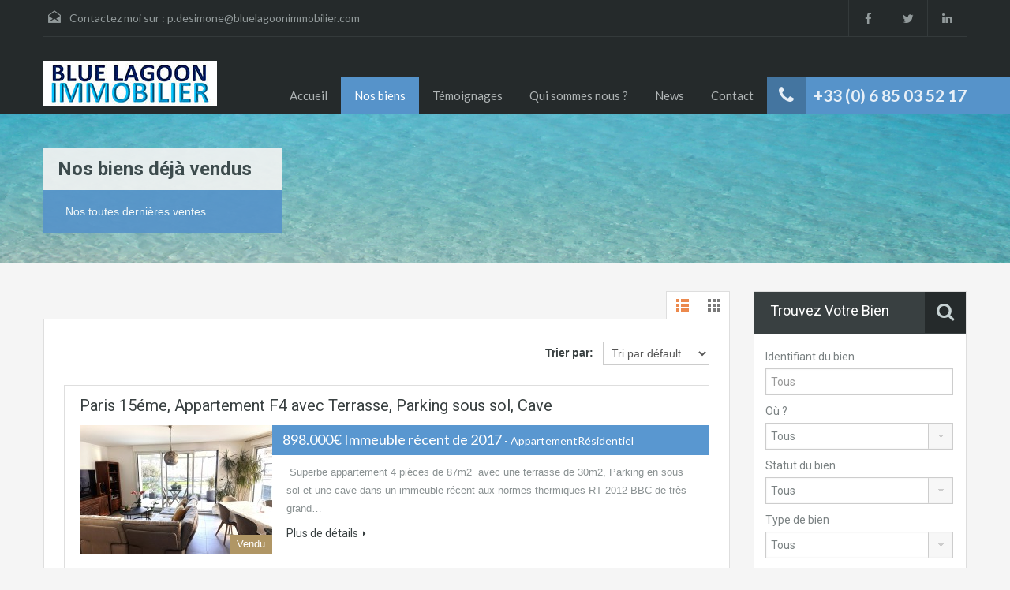

--- FILE ---
content_type: text/html; charset=UTF-8
request_url: http://bluelagoonimmobilier.com/property-status/vendu/
body_size: 11317
content:
<!doctype html>
<!--[if lt IE 7]> <html class="lt-ie9 lt-ie8 lt-ie7" lang="fr-FR"> <![endif]-->
<!--[if IE 7]>    <html class="lt-ie9 lt-ie8" lang="fr-FR"> <![endif]-->
<!--[if IE 8]>    <html class="lt-ie9" lang="fr-FR"> <![endif]-->
<!--[if gt IE 8]><!--> <html lang="fr-FR"> <!--<![endif]-->
<head>
    <meta charset="UTF-8">

    
    <!-- Define a viewport to mobile devices to use - telling the browser to assume that the page is as wide as the device (width=device-width) and setting the initial page zoom level to be 1 (initial-scale=1.0) -->
    <meta name="viewport" content="width=device-width, initial-scale=1.0">
    <meta name="format-detection" content="telephone=no">

    <!-- Pingback URL -->
    <link rel="pingback" href="http://bluelagoonimmobilier.com/xmlrpc.php" />

    <!-- RSS -->
    <link rel="alternate" type="application/rss+xml" title="Blue Lagoon Immobilier" href="http://bluelagoonimmobilier.com/feed/" />
    <link rel="alternate" type="application/atom+xml" title="Blue Lagoon Immobilier" href="http://bluelagoonimmobilier.com/feed/atom/" />

    <!-- HTML5 shim, for IE6-8 support of HTML5 elements -->
    <!--[if lt IE 9]>
    <script src="http://html5shim.googlecode.com/svn/trunk/html5.js"></script>
    <![endif]-->

    <title>Vendu &#8211; Blue Lagoon Immobilier</title>
<link rel="alternate" type="application/rss+xml" title="Blue Lagoon Immobilier &raquo; Flux" href="http://bluelagoonimmobilier.com/feed/" />
<link rel="alternate" type="application/rss+xml" title="Blue Lagoon Immobilier &raquo; Flux des commentaires" href="http://bluelagoonimmobilier.com/comments/feed/" />
		<script type="text/javascript">
			window._wpemojiSettings = {"baseUrl":"https:\/\/s.w.org\/images\/core\/emoji\/72x72\/","ext":".png","source":{"concatemoji":"http:\/\/bluelagoonimmobilier.com\/wp-includes\/js\/wp-emoji-release.min.js?ver=4.4.34"}};
			!function(e,n,t){var a;function i(e){var t=n.createElement("canvas"),a=t.getContext&&t.getContext("2d"),i=String.fromCharCode;return!(!a||!a.fillText)&&(a.textBaseline="top",a.font="600 32px Arial","flag"===e?(a.fillText(i(55356,56806,55356,56826),0,0),3e3<t.toDataURL().length):"diversity"===e?(a.fillText(i(55356,57221),0,0),t=a.getImageData(16,16,1,1).data,a.fillText(i(55356,57221,55356,57343),0,0),(t=a.getImageData(16,16,1,1).data)[0],t[1],t[2],t[3],!0):("simple"===e?a.fillText(i(55357,56835),0,0):a.fillText(i(55356,57135),0,0),0!==a.getImageData(16,16,1,1).data[0]))}function o(e){var t=n.createElement("script");t.src=e,t.type="text/javascript",n.getElementsByTagName("head")[0].appendChild(t)}t.supports={simple:i("simple"),flag:i("flag"),unicode8:i("unicode8"),diversity:i("diversity")},t.DOMReady=!1,t.readyCallback=function(){t.DOMReady=!0},t.supports.simple&&t.supports.flag&&t.supports.unicode8&&t.supports.diversity||(a=function(){t.readyCallback()},n.addEventListener?(n.addEventListener("DOMContentLoaded",a,!1),e.addEventListener("load",a,!1)):(e.attachEvent("onload",a),n.attachEvent("onreadystatechange",function(){"complete"===n.readyState&&t.readyCallback()})),(a=t.source||{}).concatemoji?o(a.concatemoji):a.wpemoji&&a.twemoji&&(o(a.twemoji),o(a.wpemoji)))}(window,document,window._wpemojiSettings);
		</script>
		<style type="text/css">
img.wp-smiley,
img.emoji {
	display: inline !important;
	border: none !important;
	box-shadow: none !important;
	height: 1em !important;
	width: 1em !important;
	margin: 0 .07em !important;
	vertical-align: -0.1em !important;
	background: none !important;
	padding: 0 !important;
}
</style>
<link rel='stylesheet' id='rs-plugin-settings-css'  href='http://bluelagoonimmobilier.com/wp-content/plugins/revslider/rs-plugin/css/settings.css?ver=4.6.3' type='text/css' media='all' />
<style id='rs-plugin-settings-inline-css' type='text/css'>
.tp-button.green.custom{font-size:16px;text-transform:uppercase;border-radius:0;box-shadow:none;text-shadow:none;padding:10px 15px; letter-spacing:1px;background:#ec894d}
</style>
<link rel='stylesheet' id='theme-roboto-css'  href='http://fonts.googleapis.com/css?family=Roboto%3A400%2C400italic%2C500%2C500italic%2C700%2C700italic&#038;subset=latin%2Ccyrillic&#038;ver=4.4.34' type='text/css' media='all' />
<link rel='stylesheet' id='theme-lato-css'  href='http://fonts.googleapis.com/css?family=Lato%3A400%2C700%2C400italic%2C700italic&#038;ver=4.4.34' type='text/css' media='all' />
<link rel='stylesheet' id='bootstrap-css-css'  href='http://bluelagoonimmobilier.com/wp-content/themes/realhomes/css/bootstrap.css?ver=2.2.2' type='text/css' media='all' />
<link rel='stylesheet' id='responsive-css-css'  href='http://bluelagoonimmobilier.com/wp-content/themes/realhomes/css/responsive.css?ver=2.2.2' type='text/css' media='all' />
<link rel='stylesheet' id='awesome-font-css-css'  href='http://bluelagoonimmobilier.com/wp-content/themes/realhomes/css/font-awesome.min.css?ver=3.0.2' type='text/css' media='all' />
<link rel='stylesheet' id='flexslider-css-css'  href='http://bluelagoonimmobilier.com/wp-content/themes/realhomes/js/flexslider/flexslider.css?ver=2.1' type='text/css' media='all' />
<link rel='stylesheet' id='pretty-photo-css-css'  href='http://bluelagoonimmobilier.com/wp-content/themes/realhomes/js/prettyphoto/css/prettyPhoto.css?ver=3.1.5' type='text/css' media='all' />
<link rel='stylesheet' id='swipebox-css-css'  href='http://bluelagoonimmobilier.com/wp-content/themes/realhomes/js/swipebox/swipebox.css?ver=3.1.4' type='text/css' media='all' />
<link rel='stylesheet' id='main-css-css'  href='http://bluelagoonimmobilier.com/wp-content/themes/realhomes/css/main.css?ver=1.3.3' type='text/css' media='all' />
<link rel='stylesheet' id='custom-responsive-css-css'  href='http://bluelagoonimmobilier.com/wp-content/themes/realhomes/css/custom-responsive.css?ver=1.3.3' type='text/css' media='all' />
<link rel='stylesheet' id='parent-default-css'  href='http://bluelagoonimmobilier.com/wp-content/themes/realhomes-child/style.css?ver=1.0' type='text/css' media='all' />
<link rel='stylesheet' id='parent-custom-css'  href='http://bluelagoonimmobilier.com/wp-content/themes/realhomes/css/custom.css?ver=1.0' type='text/css' media='all' />
<script type='text/javascript' src='http://bluelagoonimmobilier.com/wp-includes/js/jquery/jquery.js?ver=1.11.3'></script>
<script type='text/javascript' src='http://bluelagoonimmobilier.com/wp-includes/js/jquery/jquery-migrate.min.js?ver=1.2.1'></script>
<script type='text/javascript' src='http://bluelagoonimmobilier.com/wp-content/plugins/revslider/rs-plugin/js/jquery.themepunch.tools.min.js?ver=4.6.3'></script>
<script type='text/javascript' src='http://bluelagoonimmobilier.com/wp-content/plugins/revslider/rs-plugin/js/jquery.themepunch.revolution.min.js?ver=4.6.3'></script>
<script type='text/javascript' src='http://bluelagoonimmobilier.com/wp-content/themes/realhomes/js/flexslider/jquery.flexslider-min.js?ver=2.1'></script>
<script type='text/javascript' src='http://bluelagoonimmobilier.com/wp-content/themes/realhomes/js/elastislide/jquery.easing.1.3.js?ver=1.3'></script>
<script type='text/javascript' src='http://bluelagoonimmobilier.com/wp-content/themes/realhomes/js/elastislide/jquery.elastislide.js?ver=4.4.34'></script>
<script type='text/javascript' src='http://bluelagoonimmobilier.com/wp-content/themes/realhomes/js/prettyphoto/jquery.prettyPhoto.js?ver=3.1.5'></script>
<script type='text/javascript' src='http://bluelagoonimmobilier.com/wp-content/themes/realhomes/js/swipebox/jquery.swipebox.min.js?ver=1.2.1'></script>
<script type='text/javascript' src='http://bluelagoonimmobilier.com/wp-content/themes/realhomes/js/jquery.isotope.min.js?ver=1.5.25'></script>
<script type='text/javascript' src='http://bluelagoonimmobilier.com/wp-content/themes/realhomes/js/jquery.jcarousel.min.js?ver=0.2.9'></script>
<script type='text/javascript' src='http://bluelagoonimmobilier.com/wp-content/themes/realhomes/js/jquery.validate.min.js?ver=1.11.1'></script>
<script type='text/javascript' src='http://bluelagoonimmobilier.com/wp-content/themes/realhomes/js/jquery.form.js?ver=3.40'></script>
<script type='text/javascript' src='http://bluelagoonimmobilier.com/wp-content/themes/realhomes/js/jquery.selectbox.js?ver=1.2'></script>
<script type='text/javascript' src='http://bluelagoonimmobilier.com/wp-content/themes/realhomes/js/jquery.transit.min.js?ver=0.9.9'></script>
<script type='text/javascript' src='http://bluelagoonimmobilier.com/wp-content/themes/realhomes/js/bootstrap.min.js?ver=4.4.34'></script>
<link rel='https://api.w.org/' href='http://bluelagoonimmobilier.com/wp-json/' />
<link rel="EditURI" type="application/rsd+xml" title="RSD" href="http://bluelagoonimmobilier.com/xmlrpc.php?rsd" />
<link rel="wlwmanifest" type="application/wlwmanifest+xml" href="http://bluelagoonimmobilier.com/wp-includes/wlwmanifest.xml" /> 
<meta name="generator" content="WordPress 4.4.34" />
		<script type="text/javascript">
			jQuery(document).ready(function() {
				// CUSTOM AJAX CONTENT LOADING FUNCTION
				var ajaxRevslider = function(obj) {
				
					// obj.type : Post Type
					// obj.id : ID of Content to Load
					// obj.aspectratio : The Aspect Ratio of the Container / Media
					// obj.selector : The Container Selector where the Content of Ajax will be injected. It is done via the Essential Grid on Return of Content
					
					var content = "<h2>THIS IS SOME TITLE</h2><br/>";

					content += "Type:"+obj.type+"</br>";
					content += "ID:"+obj.id+"</br>";        
					content += "Aspect Ratio:"+obj.aspectratio+"</br>";  
					
					data = {};
					
					data.action = 'revslider_ajax_call_front';
					data.client_action = 'get_slider_html';
					data.token = 'f984d7e7f6';
					data.type = obj.type;
					data.id = obj.id;
					data.aspectratio = obj.aspectratio;
					
					// SYNC AJAX REQUEST
					jQuery.ajax({
						type:"post",
						url:"http://bluelagoonimmobilier.com/wp-admin/admin-ajax.php",
						dataType: 'json',
						data:data,
						async:false,
						success: function(ret, textStatus, XMLHttpRequest) {
							if(ret.success == true)
								content = ret.data;								
						},
						error: function(e) {
							console.log(e);
						}
					});
					
					 // FIRST RETURN THE CONTENT WHEN IT IS LOADED !!
					 return content;						 
				};
				
				// CUSTOM AJAX FUNCTION TO REMOVE THE SLIDER
				var ajaxRemoveRevslider = function(obj) {
					return jQuery(obj.selector+" .rev_slider").revkill();
				}

				// EXTEND THE AJAX CONTENT LOADING TYPES WITH TYPE AND FUNCTION
				var extendessential = setInterval(function() {
					if (jQuery.fn.tpessential != undefined) {
						clearInterval(extendessential);
						if(typeof(jQuery.fn.tpessential.defaults) !== 'undefined')
							jQuery.fn.tpessential.defaults.ajaxTypes.push({type:"revslider",func:ajaxRevslider,killfunc:ajaxRemoveRevslider,openAnimationSpeed:0.3});   
							// type:  Name of the Post to load via Ajax into the Essential Grid Ajax Container
							// func: the Function Name which is Called once the Item with the Post Type has been clicked
							// killfunc: function to kill in case the Ajax Window going to be removed (before Remove function !
							// openAnimationSpeed: how quick the Ajax Content window should be animated (default is 0.3)
					}
				},30);
			});
		</script>
		<style type='text/css' id='dynamic-css'>

.header-wrapper{
background-color:#252A2B;
}

#logo h2 a{
color:#ffffff;
}

#logo h2 a:hover, #logo h2 a:focus, #logo h2 a:active{
color:#5693ca;
}

.tag-line span{
color:#8b9293;
}

.tag-line span{
background-color:#343a3b;
}

.page-head h1.page-title span{
color:#394041;
}

.page-head h1.page-title span{
background-color:#f5f4f3;
}

.page-head p{
color:#ffffff;
}

.page-head p{
background-color:#5693ca;
}

.header-wrapper, #contact-email, #contact-email a, .user-nav a, .social_networks li a{
color:#929A9B;
}

#contact-email a:hover, .user-nav a:hover{
color:#b0b8b9;
}

#header-top, .social_networks li a, .user-nav a, .header-wrapper .social_networks{
border-color:#343A3B;
}

.main-menu ul li a{
color:#afb4b5;
}

.main-menu ul li.current-menu-ancestor > a, .main-menu ul li.current-menu-parent > a, .main-menu ul li.current-menu-item > a, .main-menu ul li.current_page_item > a, .main-menu ul li:hover > a, .main-menu ul li ul, .main-menu ul li ul li ul{
background-color:#5693ca;
}

.main-menu ul li.current-menu-ancestor > a, .main-menu ul li.current-menu-parent > a, .main-menu ul li.current-menu-item > a, .main-menu ul li.current_page_item > a, .main-menu ul li:hover > a, .main-menu ul li ul, .main-menu ul li ul li a, .main-menu ul li ul li ul, .main-menu ul li ul li ul li a{
color:#ffffff;
}

.main-menu ul li ul li:hover > a, .main-menu ul li ul li ul li:hover > a{
background-color:#5693ca;
}

.slide-description h3, .slide-description h3 a{
color:#394041;
}

.slide-description h3 a:hover, .slide-description h3 a:focus, .slide-description h3 a:active{
color:#b09665;
}

.slide-description p{
color:#8b9293;
}

.slide-description span{
color:#b09665;
}

.slide-description .know-more{
color:#ffffff;
}

.slide-description .know-more{
background-color:#5997d0;
}

.slide-description .know-more:hover{
background-color:#5997d0;
}

.property-item{
background-color:#ffffff;
}

.property-item, .property-item .property-meta, .property-item .property-meta span{
border-color:#dedede;
}

.property-item h4, .property-item h4 a, .es-carousel-wrapper ul li h4 a{
color:#394041;
}

.property-item h4 a:hover, .property-item h4 a:focus, .property-item h4 a:active, .es-carousel-wrapper ul li h4 a:hover, .es-carousel-wrapper ul li h4 a:focus, .es-carousel-wrapper ul li h4 a:active{
color:#9e825a;
}

.property-item .price, .es-carousel-wrapper ul li .price, .property-item .price small{
color:#ffffff;
}

.property-item .price, .es-carousel-wrapper ul li .price{
background-color:#5997d0;
}

.property-item figure figcaption{
color:#ffffff;
}

.property-item figure figcaption{
background-color:#b09665;
}

.property-item p, .es-carousel-wrapper ul li p{
color:#8b9293;
}

.more-details, .es-carousel-wrapper ul li p a{
color:#394041;
}

.more-details:hover, .more-details:focus, .more-details:active, .es-carousel-wrapper ul li p a:hover, .es-carousel-wrapper ul li p a:focus, .es-carousel-wrapper ul li p a:active{
color:#9e825a;
}

.property-item .property-meta span{
color:#394041;
}

.property-item .property-meta{
background-color:#f5f5f5;
}

#footer .widget .title{
color:#394041;
}

#footer .widget .textwidget, #footer .widget, #footer-bottom p{
color:#8b9293;
}

#footer .widget ul li a, #footer .widget a, #footer-bottom a{
color:#75797A;
}

#footer .widget ul li a:hover, #footer .widget ul li a:focus, #footer.widget ul li a:active, #footer .widget a:hover, #footer .widget a:focus, #footer .widget a:active, #footer-bottom a:hover, #footer-bottom a:focus, #footer-bottom a:active{
color:#dc7d44;
}

#footer-bottom{
border-color:#dedede;
}

.real-btn{
color:#ffffff;
}

.real-btn{
background-color:#b09665;
}

.real-btn:hover, .real-btn.current{
color:#ffffff;
}

.real-btn:hover, .real-btn.current{
background-color:#9e825a;
}

@media (min-width: 980px) {
.contact-number, .contact-number .outer-strip{
background-color:#5693ca;
}

.contact-number{
color:#e7eff7;
}

.contact-number .fa-phone{
background-color:#4475a0;
}

}
</style></head>
<body class="archive tax-property-status term-vendu term-73">

        <!-- Start Header -->
        <div class="header-wrapper">

            <div class="container"><!-- Start Header Container -->

                <header id="header" class="clearfix">

                    <div id="header-top" class="clearfix">
                                                    <h2 id="contact-email">
                                <i class="email"></i> Contactez moi sur : <a href="mailto:p.&#100;&#101;&#115;i&#109;&#111;ne&#64;&#98;&#108;u&#101;&#108;a&#103;&#111;on&#105;m&#109;o&#98;&#105;li&#101;r&#46;co&#109;">p.d&#101;&#115;&#105;&#109;one&#64;&#98;l&#117;&#101;lag&#111;o&#110;i&#109;&#109;&#111;&#98;&#105;l&#105;er.&#99;o&#109;</a>
                            </h2>
                            
                        <!-- Social Navigation -->
                            <ul class="social_networks clearfix">
                            <li class="facebook">
                    <a target="_blank" href="https://www.facebook.com/Blue-Lagoon-Immobilier-436854553178199/?fref=ts"><i class="fa fa-facebook fa-lg"></i></a>
                </li>
                                <li class="twitter">
                    <a target="_blank" href="https://twitter.com/pdstart"><i class="fa fa-twitter fa-lg"></i></a>
                </li>
                                <li class="linkedin">
                    <a target="_blank" href="https://www.linkedin.com/in/philippe-de-simone-00768531"><i class="fa fa-linkedin fa-lg"></i></a>
                </li>
                    </ul>
    

                        
                    </div>

                    <!-- Logo -->
                    <div id="logo">

                                                    <a title="Blue Lagoon Immobilier" href="http://bluelagoonimmobilier.com">
                                <img src="http://bluelagoonimmobilier.com/wp-content/uploads/2016/11/Nouveau-LOGO-BLI-1.jpg" alt="Blue Lagoon Immobilier">
                            </a>
                            <h2 class="logo-heading only-for-print">
                                <a href="http://bluelagoonimmobilier.com"  title="Blue Lagoon Immobilier">
                                    Blue Lagoon Immobilier                                </a>
                            </h2>
                                                </div>


                    <div class="menu-and-contact-wrap">
                        <h2  class="contact-number "><i class="fa fa-phone"></i><span class="desktop-version">+33 (0) 6 85 03 52 17</span><a class="mobile-version" href="tel://+33 (0) 6 85 03 52 17" title="Make a Call">+33 (0) 6 85 03 52 17</a><span class="outer-strip"></span></h2>
                        <!-- Start Main Menu-->
                        <nav class="main-menu">
                            <div class="menu-main-menu-container"><ul id="menu-main-menu" class="clearfix"><li id="menu-item-792" class="menu-item menu-item-type-post_type menu-item-object-page menu-item-792"><a href="http://bluelagoonimmobilier.com/">Accueil</a></li>
<li id="menu-item-117" class="menu-item menu-item-type-taxonomy menu-item-object-property-status current-menu-ancestor current-menu-parent menu-item-has-children menu-item-117"><a href="http://bluelagoonimmobilier.com/property-status/vente/">Nos biens</a>
<ul class="sub-menu">
	<li id="menu-item-940" class="menu-item menu-item-type-taxonomy menu-item-object-property-status menu-item-940"><a href="http://bluelagoonimmobilier.com/property-status/vente/">Vente</a></li>
	<li id="menu-item-939" class="menu-item menu-item-type-taxonomy menu-item-object-property-status menu-item-939"><a href="http://bluelagoonimmobilier.com/property-status/location/">Location</a></li>
	<li id="menu-item-943" class="menu-item menu-item-type-taxonomy menu-item-object-property-status current-menu-item menu-item-943"><a href="http://bluelagoonimmobilier.com/property-status/vendu/">Vendus</a></li>
</ul>
</li>
<li id="menu-item-873" class="menu-item menu-item-type-taxonomy menu-item-object-category menu-item-873"><a title="Vos témoignages nous intéressent" href="http://bluelagoonimmobilier.com/category/temoignage/">Témoignages</a></li>
<li id="menu-item-876" class="menu-item menu-item-type-post_type menu-item-object-page menu-item-876"><a href="http://bluelagoonimmobilier.com/qui-sommes-nous/">Qui sommes nous ?</a></li>
<li id="menu-item-890" class="menu-item menu-item-type-taxonomy menu-item-object-category menu-item-890"><a href="http://bluelagoonimmobilier.com/category/news/">News</a></li>
<li id="menu-item-794" class="menu-item menu-item-type-post_type menu-item-object-page menu-item-794"><a href="http://bluelagoonimmobilier.com/contactez-nous/">Contact</a></li>
</ul></div>                        </nav>
                        <!-- End Main Menu -->
                    </div>

                </header>

            </div> <!-- End Header Container -->

        </div><!-- End Header -->

    <div class="page-head" style="background-repeat: no-repeat;background-position: center top;background-image: url('http://bluelagoonimmobilier.com/wp-content/uploads/2016/02/blueLag.jpg'); background-size: cover; ">
                <div class="container">
            <div class="wrap clearfix">
                <h1 class="page-title"><span> Nos biens déjà vendus</span></h1>
                <p>Nos toutes dernières ventes</p>            </div>
        </div>
            </div><!-- End Page Head -->
    <div class="container contents lisitng-grid-layout">
        <div class="row">
            <div class="span9 main-wrap">

                <!-- Main Content -->
                <div class="main">

                    <section class="listing-layout ">

                        <div class="view-type clearfix">
                                                        <a class="list active" href="http://bluelagoonimmobilier.com/property-status/vendu/?view=list"></a>
                            <a class="grid " href="http://bluelagoonimmobilier.com/property-status/vendu/?view=grid"></a>
                        </div>

                        <div class="list-container clearfix">
                            <div class="sort-controls">
    <strong>Trier par:</strong>
    &nbsp;
    <select name="sort-properties" id="sort-properties">
        <option value="default">Tri par défault</option>
        <option value="price-asc" >Prix croissant</option>
        <option value="price-desc" >Prix décroissant</option>
        <option value="date-asc" >Plus anciens</option>
        <option value="date-desc" >Plus récents</option>
    </select>
</div><div class="span6 ">
    <article class="property-item clearfix">

        <h4><a href="http://bluelagoonimmobilier.com/property/paris-15eme-appartement-f4-avec-terrasse-parking-sous-sol-cave/">Paris 15éme, Appartement F4 avec Terrasse, Parking sous sol, Cave</a></h4>

        <figure>
            <a href="http://bluelagoonimmobilier.com/property/paris-15eme-appartement-f4-avec-terrasse-parking-sous-sol-cave/">
                <img width="244" height="163" src="http://bluelagoonimmobilier.com/wp-content/uploads/2025/04/IMG_6174-244x163.jpg" class="attachment-property-thumb-image size-property-thumb-image wp-post-image" alt="IMG_6174" />            </a>

            <figcaption class="vendu">Vendu</figcaption>
        </figure>

        <div class="detail">
            <h5 class="price">
                898.000€ Immeuble récent de 2017<small> - AppartementRésidentiel</small>            </h5>
            <p> Superbe appartement 4 pièces de 87m2  avec une terrasse de 30m2, Parking en sous sol et une cave dans un immeuble récent aux normes thermiques RT 2012 BBC de très grand&hellip;</p>
            <a class="more-details" href="http://bluelagoonimmobilier.com/property/paris-15eme-appartement-f4-avec-terrasse-parking-sous-sol-cave/">Plus de détails<i class="fa fa-caret-right"></i></a>
        </div>

        <div class="property-meta">
            <span><i class="icon-area"></i>87&nbsp;m2</span><span><i class="icon-bed"></i>3&nbsp;Chambres</span><span><i class="icon-bath"></i>2&nbsp;Salles de bains</span><span><i class="icon-garage"></i>1&nbsp;Garage</span>        </div>

    </article>
</div><div class="span6 ">
    <article class="property-item clearfix">

        <h4><a href="http://bluelagoonimmobilier.com/property/paris-18eme-quartier-mairie-du-18eme-metro-joffrin-l12-studio-de-12-m2-a-renover/">Paris 18eme, Quartier Mairie du 18eme, métro Joffrin L12 , Studio de 12 m2 à rénover.</a></h4>

        <figure>
            <a href="http://bluelagoonimmobilier.com/property/paris-18eme-quartier-mairie-du-18eme-metro-joffrin-l12-studio-de-12-m2-a-renover/">
                <img width="244" height="163" src="http://bluelagoonimmobilier.com/wp-content/uploads/2024/11/Brun-e1731574742132-244x163.jpg" class="attachment-property-thumb-image size-property-thumb-image wp-post-image" alt="Brun" />            </a>

            <figcaption class="vendu">Vendu</figcaption>
        </figure>

        <div class="detail">
            <h5 class="price">
                110.000€ Exclusivité<small> - Appartement</small>            </h5>
            <p>Paris 18ème, Studio de 12 m2, à 2 pas de la Mairie du 18 ème, a 2 pas du métro Joffrin Ligne 12. Découvrez ce charmant studio de 12 m² à rénover,&hellip;</p>
            <a class="more-details" href="http://bluelagoonimmobilier.com/property/paris-18eme-quartier-mairie-du-18eme-metro-joffrin-l12-studio-de-12-m2-a-renover/">Plus de détails<i class="fa fa-caret-right"></i></a>
        </div>

        <div class="property-meta">
            <span><i class="icon-area"></i>12&nbsp;m2</span><span><i class="icon-bath"></i>1&nbsp;Salle de bain</span>        </div>

    </article>
</div><div class="span6 ">
    <article class="property-item clearfix">

        <h4><a href="http://bluelagoonimmobilier.com/property/paris-14-eme-quartier-rue-daguerre-appartement-23-pieces-43m2-avec-cave/">Paris 14 eme , quartier rue Daguerre, Appartement 2/3 pièces  43m2 avec Cave</a></h4>

        <figure>
            <a href="http://bluelagoonimmobilier.com/property/paris-14-eme-quartier-rue-daguerre-appartement-23-pieces-43m2-avec-cave/">
                <img width="244" height="163" src="http://bluelagoonimmobilier.com/wp-content/uploads/2024/10/IMG_3154-244x163.jpg" class="attachment-property-thumb-image size-property-thumb-image wp-post-image" alt="IMG_3154" />            </a>

            <figcaption class="vendu">Vendu</figcaption>
        </figure>

        <div class="detail">
            <h5 class="price">
                399.000€ Baisse de prix .<small> - AppartementRésidentiel</small>            </h5>
            <p>Paris 14eme , Appartement 2 pièces, Situé à deux pas d&rsquo;un quartier très recherché de la rue Daguerre et de la gare Montparnasse, Découvrez cet appartement de 2/3 pièces de&hellip;</p>
            <a class="more-details" href="http://bluelagoonimmobilier.com/property/paris-14-eme-quartier-rue-daguerre-appartement-23-pieces-43m2-avec-cave/">Plus de détails<i class="fa fa-caret-right"></i></a>
        </div>

        <div class="property-meta">
            <span><i class="icon-area"></i>43&nbsp;m2</span><span><i class="icon-bed"></i>1&nbsp;Chambre</span><span><i class="icon-bath"></i>1&nbsp;Salle de bain</span>        </div>

    </article>
</div>                        </div>

                        <div class='pagination'><a href='http://bluelagoonimmobilier.com/property-status/vendu/' class='real-btn current' >1</a> <a href='http://bluelagoonimmobilier.com/property-status/vendu/page/2/' class='real-btn'>2</a> <a href='http://bluelagoonimmobilier.com/property-status/vendu/page/3/' class='real-btn'>3</a> <a href='http://bluelagoonimmobilier.com/property-status/vendu/page/2/' class='real-btn' >Next &raquo;</a> <a href='http://bluelagoonimmobilier.com/property-status/vendu/page/21/' class='real-btn' >Last &raquo;</a> </div>
                    </section>

                </div><!-- End Main Content -->

            </div> <!-- End span9 -->

            <div class="span3 sidebar-wrap">

    <!-- Sidebar -->
    <aside class="sidebar">
        <section class="widget advance-search"><h4 class="title search-heading">Trouvez Votre Bien<i class="fa fa-search"></i></h4><div class="as-form-wrap">
    <form class="advance-search-form clearfix" action="/recherche-de-biens/" method="get">
            <div class="option-bar large">
            <label for="property-id-txt">Identifiant du bien</label>
            <input type="text" name="property-id" id="property-id-txt" value="" placeholder="Tous" />
        </div>
                    <div class="option-bar large">
                <label for="location">Où ?</label>
                <span class="selectwrap">
                    <select name="location" id="location" class="search-select"></select>
                </span>
            </div>
                    <div class="option-bar large">
            <label for="select-status">Statut du bien</label>
            <span class="selectwrap">
                <select name="status" id="select-status" class="search-select">
                    <option value="plus-a-la-vente">Plus a la vente</option><option value="vendu">Vendu</option><option value="vente">Vente</option><option value="any" selected="selected">Tous</option>                </select>
            </span>
        </div>
                <div class="option-bar large">
            <label for="select-property-type">Type de bien</label>
            <span class="selectwrap">
                <select name="type" id="select-property-type" class="search-select">
                    <option value="commercial"> Commercial</option><option value="bureaux">-  Bureaux</option><option value="magasin">-  Magasin</option><option value="residentiel"> Résidentiel</option><option value="appartement">-  Appartement</option><option value="maison">-  Maison</option><option value="villa">-  Villa</option><option value="any" selected="selected">Tous</option>                </select>
            </span>
        </div>
                <div class="option-bar small">
            <label for="select-bedrooms">Chambre min.</label>
            <span class="selectwrap">
                <select name="bedrooms" id="select-bedrooms" class="search-select">
                    <option value="1">1</option><option value="2">2</option><option value="3">3</option><option value="4">4</option><option value="5">5</option><option value="6">6</option><option value="7">7</option><option value="8">8</option><option value="9">9</option><option value="10">10</option><option value="any" selected="selected">Tous</option>                </select>
            </span>
        </div>
                <div class="option-bar small">
            <label for="select-bathrooms">Salle de bain min.</label>
            <span class="selectwrap">
                <select name="bathrooms" id="select-bathrooms" class="search-select">
                    <option value="1">1</option><option value="2">2</option><option value="3">3</option><option value="4">4</option><option value="5">5</option><option value="6">6</option><option value="7">7</option><option value="8">8</option><option value="9">9</option><option value="10">10</option><option value="any" selected="selected">Tous</option>                </select>
            </span>
        </div>
                <div class="option-bar small price-for-others">
            <label for="select-min-price">Prix Max.</label>
            <span class="selectwrap">
                <select name="min-price" id="select-min-price" class="search-select">
                    <option value="1000">1.000€</option><option value="5000">5.000€</option><option value="10000">10.000€</option><option value="50000">50.000€</option><option value="100000">100.000€</option><option value="200000">200.000€</option><option value="300000">300.000€</option><option value="400000">400.000€</option><option value="500000">500.000€</option><option value="600000">600.000€</option><option value="700000">700.000€</option><option value="800000">800.000€</option><option value="900000">900.000€</option><option value="1000000">1.000.000€</option><option value="1500000">1.500.000€</option><option value="2000000">2.000.000€</option><option value="2500000">2.500.000€</option><option value="5000000">5.000.000€</option><option value="any" selected="selected">Tous</option>                </select>
            </span>
        </div>

        <div class="option-bar small price-for-others">
            <label for="select-max-price">Prix Min.</label>
            <span class="selectwrap">
                <select name="max-price" id="select-max-price" class="search-select">
                    <option value="5000">5.000€</option><option value="10000">10.000€</option><option value="50000">50.000€</option><option value="100000">100.000€</option><option value="200000">200.000€</option><option value="300000">300.000€</option><option value="400000">400.000€</option><option value="500000">500.000€</option><option value="600000">600.000€</option><option value="700000">700.000€</option><option value="800000">800.000€</option><option value="900000">900.000€</option><option value="1000000">1.000.000€</option><option value="1500000">1.500.000€</option><option value="2000000">2.000.000€</option><option value="2500000">2.500.000€</option><option value="5000000">5.000.000€</option><option value="10000000">10.000.000€</option><option value="any" selected="selected">Tous</option>                </select>
            </span>
        </div>

        <div class="option-bar small price-for-rent hide-fields">
            <label for="select-min-price">Prix Max.</label>
            <span class="selectwrap">
                <select name="min-price" id="select-min-price-for-rent" class="search-select" disabled="disabled">
                    <option value="500">500€</option><option value="1000">1.000€</option><option value="2000">2.000€</option><option value="3000">3.000€</option><option value="4000">4.000€</option><option value="5000">5.000€</option><option value="7500">7.500€</option><option value="10000">10.000€</option><option value="15000">15.000€</option><option value="20000">20.000€</option><option value="25000">25.000€</option><option value="30000">30.000€</option><option value="40000">40.000€</option><option value="50000">50.000€</option><option value="75000">75.000€</option><option value="100000">100.000€</option><option value="any" selected="selected">Tous</option>                </select>
            </span>
        </div>

        <div class="option-bar small price-for-rent hide-fields">
            <label for="select-max-price">Prix Min.</label>
            <span class="selectwrap">
                <select name="max-price" id="select-max-price-for-rent" class="search-select" disabled="disabled">
                    <option value="1000">1.000€</option><option value="2000">2.000€</option><option value="3000">3.000€</option><option value="4000">4.000€</option><option value="5000">5.000€</option><option value="7500">7.500€</option><option value="10000">10.000€</option><option value="15000">15.000€</option><option value="20000">20.000€</option><option value="25000">25.000€</option><option value="30000">30.000€</option><option value="40000">40.000€</option><option value="50000">50.000€</option><option value="75000">75.000€</option><option value="100000">100.000€</option><option value="150000">150.000€</option><option value="any" selected="selected">Tous</option>                </select>
            </span>
        </div>
                <div class="option-bar small">
            <label for="min-area">Surface Min. <span>(m²)</span></label>
            <input type="text" name="min-area" id="min-area" pattern="[0-9]+" value="" placeholder="Tous" title="Please only provide digits!" />
        </div>

        <div class="option-bar small">
            <label for="max-area">Surface Max. <span>(m²)</span></label>
            <input type="text" name="max-area" id="max-area" pattern="[0-9]+" value="" placeholder="Tous" title="Please only provide digits!" />
        </div>
        
    <div class="option-bar">
        <input type="submit" value="Rechercher" class=" real-btn btn">
    </div>

                <div class="clearfix"></div>

            <div class="more-option-trigger">
                <a href="#">
                    <i class="fa fa-plus-square-o"></i>
                    Plus de critères                </a>
            </div>

            <div class="more-options-wrapper clearfix collapsed">
                            <div class="option-bar">
                    <input type="checkbox"
                           id="feature-air-conditionne"
                           name="features[]"
                           value="air-conditionne"
                         />
                    <label for="feature-air-conditionne">Air Conditionné <small>(6)</small></label>
                </div>
                                <div class="option-bar">
                    <input type="checkbox"
                           id="feature-ascenseur"
                           name="features[]"
                           value="ascenseur"
                         />
                    <label for="feature-ascenseur">Ascenseur <small>(44)</small></label>
                </div>
                                <div class="option-bar">
                    <input type="checkbox"
                           id="feature-balcon"
                           name="features[]"
                           value="balcon"
                         />
                    <label for="feature-balcon">Balcon <small>(17)</small></label>
                </div>
                                <div class="option-bar">
                    <input type="checkbox"
                           id="feature-box"
                           name="features[]"
                           value="box"
                         />
                    <label for="feature-box">Box <small>(13)</small></label>
                </div>
                                <div class="option-bar">
                    <input type="checkbox"
                           id="feature-cave"
                           name="features[]"
                           value="cave"
                         />
                    <label for="feature-cave">Cave <small>(49)</small></label>
                </div>
                                <div class="option-bar">
                    <input type="checkbox"
                           id="feature-chauffage"
                           name="features[]"
                           value="chauffage"
                         />
                    <label for="feature-chauffage">Chauffage <small>(42)</small></label>
                </div>
                                <div class="option-bar">
                    <input type="checkbox"
                           id="feature-chauffage-au-fioul"
                           name="features[]"
                           value="chauffage-au-fioul"
                         />
                    <label for="feature-chauffage-au-fioul">Chauffage Au Fioul <small>(1)</small></label>
                </div>
                                <div class="option-bar">
                    <input type="checkbox"
                           id="feature-chauffage-au-gaz"
                           name="features[]"
                           value="chauffage-au-gaz"
                         />
                    <label for="feature-chauffage-au-gaz">Chauffage Au Gaz <small>(18)</small></label>
                </div>
                                <div class="option-bar">
                    <input type="checkbox"
                           id="feature-chauffage-au-sol"
                           name="features[]"
                           value="chauffage-au-sol"
                         />
                    <label for="feature-chauffage-au-sol">Chauffage Au Sol <small>(2)</small></label>
                </div>
                                <div class="option-bar">
                    <input type="checkbox"
                           id="feature-chauffage-central"
                           name="features[]"
                           value="chauffage-central"
                         />
                    <label for="feature-chauffage-central">Chauffage Central <small>(38)</small></label>
                </div>
                                <div class="option-bar">
                    <input type="checkbox"
                           id="feature-chauffage-electrique"
                           name="features[]"
                           value="chauffage-electrique"
                         />
                    <label for="feature-chauffage-electrique">Chauffage électrique <small>(22)</small></label>
                </div>
                                <div class="option-bar">
                    <input type="checkbox"
                           id="feature-chauffage-individuel"
                           name="features[]"
                           value="chauffage-individuel"
                         />
                    <label for="feature-chauffage-individuel">Chauffage Individuel <small>(27)</small></label>
                </div>
                                <div class="option-bar">
                    <input type="checkbox"
                           id="feature-cheminee"
                           name="features[]"
                           value="cheminee"
                         />
                    <label for="feature-cheminee">Cheminée <small>(12)</small></label>
                </div>
                                <div class="option-bar">
                    <input type="checkbox"
                           id="feature-commodites"
                           name="features[]"
                           value="commodites"
                         />
                    <label for="feature-commodites">Commodités <small>(22)</small></label>
                </div>
                                <div class="option-bar">
                    <input type="checkbox"
                           id="feature-digicode"
                           name="features[]"
                           value="digicode"
                         />
                    <label for="feature-digicode">Digicode <small>(67)</small></label>
                </div>
                                <div class="option-bar">
                    <input type="checkbox"
                           id="feature-garage"
                           name="features[]"
                           value="garage"
                         />
                    <label for="feature-garage">Garage <small>(6)</small></label>
                </div>
                                <div class="option-bar">
                    <input type="checkbox"
                           id="feature-gardien"
                           name="features[]"
                           value="gardien"
                         />
                    <label for="feature-gardien">Gardien <small>(36)</small></label>
                </div>
                                <div class="option-bar">
                    <input type="checkbox"
                           id="feature-interphone"
                           name="features[]"
                           value="interphone"
                         />
                    <label for="feature-interphone">Interphone <small>(56)</small></label>
                </div>
                                <div class="option-bar">
                    <input type="checkbox"
                           id="feature-jardin"
                           name="features[]"
                           value="jardin"
                         />
                    <label for="feature-jardin">Jardin <small>(17)</small></label>
                </div>
                                <div class="option-bar">
                    <input type="checkbox"
                           id="feature-parking"
                           name="features[]"
                           value="parking"
                         />
                    <label for="feature-parking">Parking <small>(17)</small></label>
                </div>
                                <div class="option-bar">
                    <input type="checkbox"
                           id="feature-parquet"
                           name="features[]"
                           value="parquet"
                         />
                    <label for="feature-parquet">Parquet <small>(50)</small></label>
                </div>
                                <div class="option-bar">
                    <input type="checkbox"
                           id="feature-piscine"
                           name="features[]"
                           value="piscine"
                         />
                    <label for="feature-piscine">Piscine <small>(6)</small></label>
                </div>
                                <div class="option-bar">
                    <input type="checkbox"
                           id="feature-renove"
                           name="features[]"
                           value="renove"
                         />
                    <label for="feature-renove">Rénové <small>(34)</small></label>
                </div>
                                <div class="option-bar">
                    <input type="checkbox"
                           id="feature-securite"
                           name="features[]"
                           value="securite"
                         />
                    <label for="feature-securite">Sécurité <small>(30)</small></label>
                </div>
                                <div class="option-bar">
                    <input type="checkbox"
                           id="feature-terrasse"
                           name="features[]"
                           value="terrasse"
                         />
                    <label for="feature-terrasse">Terrasse <small>(19)</small></label>
                </div>
                                <div class="option-bar">
                    <input type="checkbox"
                           id="feature-toilettes-independantes"
                           name="features[]"
                           value="toilettes-independantes"
                         />
                    <label for="feature-toilettes-independantes">Toilettes Indépendantes <small>(49)</small></label>
                </div>
                            </div>
            
    </form>
</div>
</section><section id="featured_properties_widget-4" class="widget clearfix Featured_Properties_Widget"><h3 class="title">Nos dernières annonces</h3>            <ul class="featured-properties">
                                    <li>

                        <figure>
                            <a href="http://bluelagoonimmobilier.com/property/paris-15eme-appartement-f4-avec-terrasse-parking-sous-sol-cave/">
                            <img width="246" height="162" src="http://bluelagoonimmobilier.com/wp-content/uploads/2025/04/IMG_6174-246x162.jpg" class="attachment-grid-view-image size-grid-view-image wp-post-image" alt="IMG_6174" />                            </a>
                        </figure>

                        <h4><a href="http://bluelagoonimmobilier.com/property/paris-15eme-appartement-f4-avec-terrasse-parking-sous-sol-cave/">Paris 15éme, Appartement F4 avec Terrasse, Parking sous sol, Cave</a></h4>
                        <p> Superbe appartement 4 pièces de 87m2  avec&hellip; <a href="http://bluelagoonimmobilier.com/property/paris-15eme-appartement-f4-avec-terrasse-parking-sous-sol-cave/">Lire plus</a></p>
                        <span class="price">898.000€ Immeuble récent de 2017</span>                    </li>
                                        <li>

                        <figure>
                            <a href="http://bluelagoonimmobilier.com/property/mairie-de-boulogne-billancourt-appartement-4-pieces-renove-avec-balcon-et-cave-de-92-m2/">
                            <img width="246" height="162" src="http://bluelagoonimmobilier.com/wp-content/uploads/2025/09/Salon-monti-246x162.jpg" class="attachment-grid-view-image size-grid-view-image wp-post-image" alt="Salon monti" />                            </a>
                        </figure>

                        <h4><a href="http://bluelagoonimmobilier.com/property/mairie-de-boulogne-billancourt-appartement-4-pieces-renove-avec-balcon-et-cave-de-92-m2/">Mairie de Boulogne Billancourt , Appartement 4 pièces rénové  avec balcon et cave de 92 m2. Au pied du métro Marcel Sembat L9.</a></h4>
                        <p>**Exclusivité** : Superbe appartement 4 pièces de&hellip; <a href="http://bluelagoonimmobilier.com/property/mairie-de-boulogne-billancourt-appartement-4-pieces-renove-avec-balcon-et-cave-de-92-m2/">Lire plus</a></p>
                        <span class="price">795.000€ Exclusivité </span>                    </li>
                                        <li>

                        <figure>
                            <a href="http://bluelagoonimmobilier.com/property/paris-18eme-quartier-mairie-du-18eme-metro-joffrin-l12-studio-de-12-m2-a-renover/">
                            <img width="246" height="162" src="http://bluelagoonimmobilier.com/wp-content/uploads/2024/11/Brun-e1731574742132-246x162.jpg" class="attachment-grid-view-image size-grid-view-image wp-post-image" alt="Brun" />                            </a>
                        </figure>

                        <h4><a href="http://bluelagoonimmobilier.com/property/paris-18eme-quartier-mairie-du-18eme-metro-joffrin-l12-studio-de-12-m2-a-renover/">Paris 18eme, Quartier Mairie du 18eme, métro Joffrin L12 , Studio de 12 m2 à rénover.</a></h4>
                        <p>Paris 18ème, Studio de 12 m2, à 2&hellip; <a href="http://bluelagoonimmobilier.com/property/paris-18eme-quartier-mairie-du-18eme-metro-joffrin-l12-studio-de-12-m2-a-renover/">Lire plus</a></p>
                        <span class="price">110.000€ Exclusivité</span>                    </li>
                                </ul>
            </section>    </aside>
    <!-- End Sidebar -->

</div>
        </div><!-- End contents row -->
    </div>


<!-- Start Footer -->
<footer id="footer-wrapper">

       <div id="footer" class="container">

                <div class="row">

                        <div class="span3">
                            <section id="text-2" class="widget clearfix widget_text"><h3 class="title">Mentions légales</h3>			<div class="textwidget"><p>BLUE LAGOON IMMOBILIER SASU<br />
52 rue de l’église 75015 PARIS<br />
Tel 06 85 03 52 17.<br />
SASU au capital de 1000€<br />
RCS 814 904 900 Paris<br />
TVA intracommunautaire FR 44 814904900<br />
Carte Professionnelle N° CPI 7501 2016 000 003 607 Délivrée par la CCI Paris IDF.</p>
</div>
		</section>                        </div>

                        <div class="span3">
                            		<section id="recent-posts-3" class="widget clearfix widget_recent_entries">		<h3 class="title">Articles récents</h3>		<ul>
					<li>
				<a href="http://bluelagoonimmobilier.com/2024/11/06/blue-lagoon-immobilier-9-ans-deja/">BLUE LAGOON IMMOBILIER &#8230; 9 ans déjà ..</a>
						</li>
					<li>
				<a href="http://bluelagoonimmobilier.com/2024/11/06/honoraires-de-l-agence-blue-lagoon-immobilier-en-2024-2025/">HONORAIRES BLUE LAGOON IMMOBILIER EN 2024 &#8211; 2025</a>
						</li>
					<li>
				<a href="http://bluelagoonimmobilier.com/2022/01/06/blue-lagoon-immobilier-deja-6-ans-avec-vous/">BLUE LAGOON IMMOBILIER … déjà 6 ans avec vous ..</a>
						</li>
					<li>
				<a href="http://bluelagoonimmobilier.com/2022/01/06/honoraires-de-l-agence-blue-lagoon-immobilier-en-2022/">HONORAIRES DE L&rsquo; AGENCE BLUE LAGOON IMMOBILIER EN 2022 .</a>
						</li>
					<li>
				<a href="http://bluelagoonimmobilier.com/2019/04/09/cest-vous-qui-en-parlez-le-mieux/">C&rsquo;est vous qui en parlez le mieux &#8230;</a>
						</li>
				</ul>
		</section>		                        </div>

                        <div class="clearfix visible-tablet"></div>

                        <div class="span3">
                                                                                </div>

                        <div class="span3">
                            <section id="text-3" class="widget clearfix widget_text"><h3 class="title">Contact</h3>			<div class="textwidget"><p>Phillippe de Simone<br />
52 rue de l’église 75015 PARIS<br />
Téléphone : +33 (0) 6 85 03 52 17<br />
Email : p.desimone@bluelagoonimmobilier.com</p>
</div>
		</section>                        </div>
                </div>

       </div>

        <!-- Footer Bottom -->
        <div id="footer-bottom" class="container">

                <div class="row">
                        <div class="span6">
                            <p class="copyright">Copyright © 2016. Tous droits réservés.</p>                        </div>
                        <div class="span6">
                                                    </div>
                </div>

        </div>
        <!-- End Footer Bottom -->

</footer><!-- End Footer -->

<!-- Login Modal -->
<div id="login-modal" class="forms-modal modal hide fade" tabindex="-1" role="dialog" aria-hidden="true">

    <div class="modal-header">
        <button type="button" class="close" data-dismiss="modal" aria-hidden="true">×</button>
        <p>You need to log in to use member only features.</p>
    </div>

    <!-- start of modal body -->
    <div class="modal-body">

        <!-- login section -->
        <div class="login-section modal-section">
            <h4>Login</h4>
            <form id="login-form" class="login-form" action="http://bluelagoonimmobilier.com/wp-login.php" method="post" enctype="multipart/form-data">
                <div class="form-option">
                    <label for="username">User Name<span>*</span></label>
                    <input id="username" name="log" type="text" class="required" title="* Please provide user name!" autofocus required/>
                </div>
                <div class="form-option">
                    <label for="password">Password<span>*</span></label>
                    <input id="password" name="pwd" type="password" class="required" title="* Please provide password!" required/>
                </div>
                <input type="hidden" name="redirect_to" value="http://bluelagoonimmobilier.com" />                <input type="hidden" name="user-cookie" value="1" />
                <input type="submit" name="submit" value="Log in" class="real-btn login-btn" />
            </form>
            <p>
                                <a class="activate-section" data-section="forgot-section" href="#">Forgot Password</a>
            </p>
        </div>

        <!-- forgot section -->
        <div class="forgot-section modal-section">
            <h4>Reset Password</h4>
            <form action="http://bluelagoonimmobilier.com/wp-login.php?action=lostpassword" id="forgot-form"  method="post">
                <div class="form-option">
                    <label for="user_login">User Name or Email<span>*</span></label>
                    <input id="user_login" name="user_login" type="text" class="required" title="* Please provide user name or email!" required/>
                </div>
                <input type="hidden" name="user-cookie" value="1" />
                <input type="submit" name="user-submit" value="Reset Password" class="real-btn register-btn" />
            </form>
            <p>
                <a class="activate-section" data-section="login-section" href="#">Login Here</a>
                            </p>
        </div>

        
    </div>
    <!-- end of modal-body -->

</div>
<script type='text/javascript' src='http://bluelagoonimmobilier.com/wp-includes/js/jquery/ui/core.min.js?ver=1.11.4'></script>
<script type='text/javascript' src='http://bluelagoonimmobilier.com/wp-includes/js/jquery/ui/widget.min.js?ver=1.11.4'></script>
<script type='text/javascript' src='http://bluelagoonimmobilier.com/wp-includes/js/jquery/ui/position.min.js?ver=1.11.4'></script>
<script type='text/javascript' src='http://bluelagoonimmobilier.com/wp-includes/js/jquery/ui/menu.min.js?ver=1.11.4'></script>
<script type='text/javascript' src='http://bluelagoonimmobilier.com/wp-includes/js/jquery/ui/autocomplete.min.js?ver=1.11.4'></script>
<script type='text/javascript'>
/* <![CDATA[ */
var localized = {"nav_title":"Go to..."};
var locationData = {"any":"Tous","all_locations":[{"term_id":79,"name":"Paris 15","slug":"paris-15","term_group":0,"term_taxonomy_id":79,"taxonomy":"property-city","description":"","parent":0,"count":32,"filter":"raw"},{"term_id":81,"name":"Paris 5","slug":"paris-5","term_group":0,"term_taxonomy_id":81,"taxonomy":"property-city","description":"","parent":0,"count":8,"filter":"raw"},{"term_id":41,"name":"Cannes","slug":"cannes","term_group":0,"term_taxonomy_id":41,"taxonomy":"property-city","description":"","parent":0,"count":6,"filter":"raw"},{"term_id":78,"name":"Boulogne Billancourt","slug":"boulogne-billancourt","term_group":0,"term_taxonomy_id":78,"taxonomy":"property-city","description":"","parent":0,"count":3,"filter":"raw"},{"term_id":89,"name":"Paris 19","slug":"paris-19","term_group":0,"term_taxonomy_id":89,"taxonomy":"property-city","description":"","parent":0,"count":3,"filter":"raw"},{"term_id":85,"name":"Paris 14","slug":"paris-14","term_group":0,"term_taxonomy_id":85,"taxonomy":"property-city","description":"","parent":0,"count":2,"filter":"raw"},{"term_id":87,"name":"Paris 6","slug":"paris-6","term_group":0,"term_taxonomy_id":87,"taxonomy":"property-city","description":"","parent":0,"count":2,"filter":"raw"},{"term_id":104,"name":"Paris 18","slug":"paris-18","term_group":0,"term_taxonomy_id":104,"taxonomy":"property-city","description":"","parent":0,"count":1,"filter":"raw"},{"term_id":102,"name":"paris 9","slug":"paris-9","term_group":0,"term_taxonomy_id":102,"taxonomy":"property-city","description":"","parent":0,"count":1,"filter":"raw"},{"term_id":101,"name":"Paris 20","slug":"paris-20","term_group":0,"term_taxonomy_id":101,"taxonomy":"property-city","description":"","parent":0,"count":1,"filter":"raw"},{"term_id":100,"name":"airaines","slug":"airaines","term_group":0,"term_taxonomy_id":100,"taxonomy":"property-city","description":"","parent":0,"count":1,"filter":"raw"},{"term_id":98,"name":"mandelieu","slug":"mandelieu","term_group":0,"term_taxonomy_id":98,"taxonomy":"property-city","description":"","parent":0,"count":1,"filter":"raw"},{"term_id":97,"name":"Nanterre Ville","slug":"nanterre-ville","term_group":0,"term_taxonomy_id":97,"taxonomy":"property-city","description":"","parent":0,"count":1,"filter":"raw"},{"term_id":96,"name":"Ecquevilly","slug":"ecquevilly","term_group":0,"term_taxonomy_id":96,"taxonomy":"property-city","description":"","parent":0,"count":1,"filter":"raw"},{"term_id":95,"name":"Houilles","slug":"houilles","term_group":0,"term_taxonomy_id":95,"taxonomy":"property-city","description":"","parent":0,"count":1,"filter":"raw"},{"term_id":94,"name":"Paris 10","slug":"paris-10","term_group":0,"term_taxonomy_id":94,"taxonomy":"property-city","description":"","parent":0,"count":1,"filter":"raw"},{"term_id":93,"name":"Antony","slug":"antony","term_group":0,"term_taxonomy_id":93,"taxonomy":"property-city","description":"","parent":0,"count":1,"filter":"raw"},{"term_id":92,"name":"Bois Colombes","slug":"bois-colombes","term_group":0,"term_taxonomy_id":92,"taxonomy":"property-city","description":"","parent":0,"count":1,"filter":"raw"},{"term_id":88,"name":"Paris 13","slug":"paris-13","term_group":0,"term_taxonomy_id":88,"taxonomy":"property-city","description":"","parent":0,"count":1,"filter":"raw"},{"term_id":84,"name":"Paris 12","slug":"paris-12","term_group":0,"term_taxonomy_id":84,"taxonomy":"property-city","description":"","parent":0,"count":1,"filter":"raw"},{"term_id":83,"name":"Paris 17","slug":"paris-17","term_group":0,"term_taxonomy_id":83,"taxonomy":"property-city","description":"","parent":0,"count":1,"filter":"raw"},{"term_id":80,"name":"Paris 16","slug":"paris-16","term_group":0,"term_taxonomy_id":80,"taxonomy":"property-city","description":"","parent":0,"count":1,"filter":"raw"},{"term_id":76,"name":"Rouen","slug":"rouen","term_group":0,"term_taxonomy_id":76,"taxonomy":"property-city","description":"","parent":0,"count":1,"filter":"raw"},{"term_id":74,"name":"Saint Mand\u00e9","slug":"saint-mande","term_group":0,"term_taxonomy_id":74,"taxonomy":"property-city","description":"","parent":0,"count":1,"filter":"raw"},{"term_id":47,"name":"Issy-Les-Moulinaux","slug":"issy-les-moulinaux","term_group":0,"term_taxonomy_id":47,"taxonomy":"property-city","description":"","parent":0,"count":1,"filter":"raw"},{"term_id":99,"name":"senlisse","slug":"senlisse","term_group":0,"term_taxonomy_id":99,"taxonomy":"property-city","description":"","parent":0,"count":0,"filter":"raw"}],"select_names":["location","child-location","grandchild-location","great-grandchild-location"],"select_count":"1","locations_in_params":[]};
/* ]]> */
</script>
<script type='text/javascript' src='http://bluelagoonimmobilier.com/wp-content/themes/realhomes/js/custom.js?ver=1.0'></script>
<script type='text/javascript' src='http://bluelagoonimmobilier.com/wp-includes/js/wp-embed.min.js?ver=4.4.34'></script>

</body>
</html>

--- FILE ---
content_type: text/css
request_url: http://bluelagoonimmobilier.com/wp-content/themes/realhomes/css/custom-responsive.css?ver=1.3.3
body_size: 7372
content:
@media screen and (max-width: 979px) and (min-width: 220px) {
  body {
    margin: 0;
    padding: 0;
  }

  #header-top {
    margin-bottom: 15px;
  }

  #logo {
    float: none;
    margin-bottom: 10px;
  }

  .menu-and-contact-wrap {
    position: static;
  }

  .contact-number {
    float: none;
    background: none;
    text-align: center;
    margin: 0 auto 15px;
    min-height: 20px;
    line-height: 18px;
  }
  .contact-number:hover .fa-phone {
    background: none;
  }
  .contact-number .fa-phone {
    background: none;
    margin-right: 10px;
    padding: 0;
  }
  .contact-number .outer-strip {
    display: none;
  }

  .main-menu {
    float: none;
    margin: 0 0 15px;
    padding: 10px;
    background-color: #343a3b;
  }
  .main-menu ul {
    display: none;
  }
  .main-menu .responsive-nav {
    display: block;
    border: 1px solid #343a3b;
    border-radius: 0;
  }
  .main-menu .responsive-nav:focus {
    outline: none;
  }

  .desc-wrap {
    width: 724px;
  }

  .slide-description {
    padding: 20px 16px;
    top: 165px;
    width: auto;
  }
  .slide-description h3 {
    margin: 0;
    line-height: 34px;
  }
  .slide-description .know-more,
  .slide-description p {
    display: none;
  }

  .advance-search .search-heading {
    position: static;
  }

  #footer-bottom p {
    text-align: center;
    margin-bottom: 10px;
  }
  #footer-bottom .designed-by {
    text-align: center;
  }

  .sidebar .widget {
    background: #fff;
    margin-bottom: 35px;
  }
  .sidebar .widget.icl_languages_selector {
    background: transparent;
  }

  .lisitng-grid-layout .main {
    margin: 0 0 35px;
  }

  .lisitng-grid-layout .title-heading {
    position: static;
  }

  .listing-layout .property-by .title-heading {
    float: none;
  }

  .property-item .property-meta span {
    font-size: 12px;
  }
}
@media (min-width: 1200px) {
  #header .social_networks li a {
    width: 49px;
  }

  #header .user-nav a {
    padding: 0 10px 0 7px;
  }

  #logo {
    max-width: 100%;
  }

  .main-menu ul li a {
    padding: 14px 17px;
    font-size: 15px;
  }
  .main-menu ul li ul {
    width: 234px;
    top: 48px;
  }
  .main-menu ul li ul li a {
    padding: 10px 17px 12px;
    font-size: 14px;
  }
  .main-menu ul li ul li ul {
    left: 234px;
  }

  .contact-number {
    font-size: 21px;
    line-height: 46px;
  }

  .desc-wrap {
    width: 1170px;
  }

  .slide-description {
    top: 179px;
    left: 0;
  }

  .advance-search .as-form-wrap {
    padding: 25px 31px 0;
  }

  .small input[type="text"] {
    width: 134px;
  }
  .small .selectwrap input {
    width: 110px;
  }

  .large input[type="text"] {
    width: 247px;
  }
  .large .selectwrap input {
    width: 223px;
  }

  #home-flexslider .flexslider.loading {
    min-height: 400px;
  }

  .narrative {
    padding: 0 45px;
  }

  .property-items .span6 {
    width: 540px;
    margin-left: 29.3px;
  }
  .property-items .narrative {
    padding: 42px 72px;
  }

  .property-item {
    padding: 15px 19px 0;
  }
  .property-item figure {
    width: 244px;
  }
  .property-item .detail {
    width: 240px;
    padding-left: 16px;
  }
  .property-item .price {
    font-size: 18px;
    padding: 8px 10px 10px 13px;
    margin-left: -16px;
  }
  .property-item p {
    font-size: 13px;
    line-height: 23px;
  }
  .property-item .conten {
    font-size: 13px;
    line-height: 23px;
  }
  .property-item .property-meta {
    margin: 0 -19px 0;
    padding: 0 19px;
  }
  .property-item .property-meta span {
    font-size: 13px;
    padding-right: 12px;
    margin-right: 12px;
  }

  .es-carousel-wrapper {
    padding: 0 49px;
  }

  .es-carousel-wrapper ul li {
    width: 245px !important;
    margin-right: 30px !important;
  }

  .brands-carousel .jcarousel-container-horizontal {
    padding-left: 50px;
    padding-right: 50px;
  }
  .brands-carousel ul.brands-carousel-list li {
    width: 178px;
  }

  #footer > .row > .span3 {
    width: 270px;
  }

  .widget.quick-links ul li {
    float: left;
    width: 46%;
  }

  .sidebar .widget .title {
    padding-left: 19px;
  }

  .widget #searchform {
    width: 240px;
  }
  .widget #s {
    width: 202px;
  }

  .widget.social_network .social_networks li a {
    width: 49px;
  }

  .widget.advance-search .title {
    padding: 0 0 0 20px;
  }
  .widget.advance-search .title .icon-search {
    padding-left: 20px;
    padding-right: 20px;
  }
  .widget.advance-search .small input[type="text"] {
    width: 98px;
  }
  .widget.advance-search .small .selectwrap input {
    width: 74px;
  }
  .widget.advance-search .large input[type="text"] {
    width: 224px;
  }
  .widget.advance-search .large .selectwrap input {
    width: 200px;
  }
  .widget.advance-search .real-btn {
    padding: 8px 36px;
  }

  .widget.calculator .title {
    background-position: 231px 9px;
    padding-left: 19px;
  }
  .widget.calculator input[type="text"] {
    width: 221px;
    padding-left: 10px;
    margin-bottom: 18px;
  }
  .widget.calculator .selectwrap input {
    /*width: 197px;*/
  }
  .widget.calculator .mini input {
    width: 66px;
  }
  .widget.calculator #payment {
    width: 88px;
  }
  .widget.calculator #extra {
    width: 196px;
  }
  .widget.calculator .first {
    margin-right: 19px;
  }

  .widget.advance-search .selectbox-wrapper ul li,
  .widget.calculator .selectbox-wrapper ul li {
    padding: 6px 11px;
  }

  ul.featured-properties {
    padding: 0 15px;
  }
  ul.featured-properties li {
    background: none;
    border: none;
    padding: 0 0 40px 0;
  }
  ul.featured-properties li:last-child {
    padding-bottom: 25px;
  }

  .page-head h2 span {
    padding: 7px 58px 7px 28px;
  }
  .page-head p {
    padding: 17px 30px 17px 28px;
  }

  .list-container {
    padding: 28px 25px;
  }

  .listing-layout .about-agent .detail {
    width: 602px;
  }
  .listing-layout .property-item .price {
    margin-right: -20px;
  }
  .listing-layout .property-item .detail {
    width: 516px;
  }

  /*------------------------------------------------------*/
  /* Property Listing View
  /*------------------------------------------------------*/
  .view-type {
    position: absolute;
    right: -1px;
    top: -36px;
    border: 1px solid #dedede;
  }

  .property-grid .list-container {
    margin-left: -40px;
  }
  .property-grid .property-item {
    margin-left: 40px;
    width: 246px;
  }

  #comments .commentlist {
    padding: 2px 46px 5px 14px;
  }

  .comment-detail-wrap {
    width: 71.5%;
  }

  #comments .commentlist .children {
    padding: 0 0 0 61px;
  }

  #comments .commentlist .children .comment-detail-wrap {
    width: 85%;
  }

  #comments .commentlist .children .depth-2 .comment-detail-wrap {
    width: 69%;
  }

  #comments .commentlist .children .depth-3 .comment-detail-wrap {
    width: 66%;
  }

  #comments .commentlist .children .depth-4 .comment-detail-wrap {
    width: 62%;
  }

  #comments .commentlist .children .depth-5 .comment-detail-wrap {
    width: 58%;
  }

  .services-list {
    margin: 0 0 0 -70px;
  }
  .services-list li {
    width: 374px;
    margin: 0 0 50px 70px;
  }

  .how-we-work ol li {
    width: 350px;
  }

  #property-detail-flexslider {
    height: 385px;
  }
  #property-detail-flexslider .flex-viewport {
    width: 768px;
    height: 385px;
  }
  #property-detail-flexslider .flex-control-thumbs li {
    margin-bottom: 7px;
    height: 60px;
  }
  #property-detail-flexslider .jcarousel-container-vertical {
    width: 82px;
    padding: 9px;
  }
  #property-detail-flexslider .jcarousel-clip-vertical {
    height: 335px;
  }
  #property-detail-flexslider .jcarousel-next,
  #property-detail-flexslider .jcarousel-prev {
    margin: 5.2px 0 0;
    width: 40px;
  }

  #overview .left-box {
    width: 480px;
  }
  #overview .contacts-list {
    width: 240px;
  }
  #overview .contact-form {
    width: 320px;
  }
  #overview .contact-form textarea,
  #overview .contact-form input[type="text"] {
    width: 293px;
  }

  #filter-by {
    margin: 0;
    position: absolute;
    right: -1px;
    top: -36px;
  }
  #filter-by a {
    float: left;
    border: none;
    border-right: 1px solid #dedede;
    margin: 0;
  }
  #filter-by a:last-child {
    border-right: none;
  }
}
@media screen and (min-width: 1200px) and (-webkit-min-device-pixel-ratio: 0) {
  #filter-by a {
    float: none;
    margin-left: 0px;
  }
}
@media (min-width: 1200px) {
  .gallery-2-columns,
  .gallery-3-columns,
  .gallery-4-columns {
    margin-left: -40px;
  }

  .gallery-2-columns .gallery-item,
  .gallery-3-columns .gallery-item,
  .gallery-4-columns .gallery-item {
    margin-left: 40px;
  }

  .gallery-2-columns .gallery-item {
    width: 534px;
  }

  .gallery-3-columns .gallery-item {
    width: 342.33px;
  }

  .gallery-4-columns .gallery-item {
    width: 247px;
  }

  /* dsIDX Styles */
  #dsidx-listings .dsidx-primary-data {
    width: 70%;
  }
  #dsidx-listings .dsidx-secondary-data div {
    width: 28%;
  }

  /*-----------------------------------------------------------------------------------*/
  /*	Similar Properties on Property Detail Page
  /*-----------------------------------------------------------------------------------*/
  .detail .list-container {
    padding: 10px 24px 24px;
  }
  .detail .list-container h3 {
    margin: 0 0 7px 40px;
  }
  .detail .property-grid .property-item {
    margin-left: 40px;
  }

  /*-----------------------------------------------------------------------------------*/
  /*	Submit Property Template
  /*-----------------------------------------------------------------------------------*/
  .submit-form input[type="email"],
  .submit-form input[type="password"],
  .submit-form input[type="text"],
  .submit-form textarea {
    width: 534px;
  }
  .submit-form .selectwrap input[type="text"] {
    width: 510px;
  }
  .submit-form .form-options-container {
    margin-left: -28px;
  }
  .submit-form .form-options-container .form-option {
    width: 260px;
    margin-left: 28px;
  }
  .submit-form .form-options-container input[type="text"] {
    width: 246px;
  }
  .submit-form .form-options-container .selectwrap input[type="text"] {
    width: 222px;
  }
  .submit-form .form-options-container .full {
    float: none;
    width: 550px;
  }
  .submit-form .form-options-container .full input[type="text"] {
    width: 434px;
  }
  .submit-form .form-options-container .full .selectwrap input[type="text"] {
    width: 410px;
  }
  .submit-form #gallery-thumbs-container {
    margin-left: -5px;
  }
  .submit-form .sortable-placeholder,
  .submit-form .gallery-thumb {
    width: 133px;
    height: 133px;
    margin: 0 0 5px 5px;
  }
  .submit-form .sortable-placeholder img,
  .submit-form .gallery-thumb img {
    width: 133px;
    height: 133px;
  }
  .submit-form .inspiry-detail .inspiry-detail-control {
    width: 4%;
  }
  .submit-form .inspiry-detail .inspiry-detail-title {
    width: 34%;
  }
  .submit-form .inspiry-detail .inspiry-detail-value {
    width: 58%;
  }

  /*-----------------------------------------------------------------------------------*/
  /*	My Properties
  /*-----------------------------------------------------------------------------------*/
  .my-property .cell {
    padding: 22px;
  }
  .my-property .cell h5 {
    font-size: 16px;
  }
  .my-property .property-thumb {
    width: 120px;
  }
  .my-property .property-title {
    width: 270px;
  }
  .my-property .property-date {
    width: 250px;
  }
  .my-property .property-publish-status {
    width: 80px;
  }
  .my-property .property-payment {
    width: 170px;
  }

  /*-----------------------------------------------------------------------------------*/
  /*	property detail slider variation 2
  /*-----------------------------------------------------------------------------------*/
  #property-carousel-two {
    padding: 0 51px;
  }

  /*-----------------------------------------------------------------------------------*/
  /* Properties sort controls
  /*-----------------------------------------------------------------------------------*/
  .search-header {
    padding: 42px 30px;
  }

  #overview .property-item .property-meta span {
    margin-left: 15px;
    padding-right: 15px;
  }

  /*-----------------------------------------------------------------------------------*/
  /* Property Attachments
  /*-----------------------------------------------------------------------------------*/
  #overview .attachments-list li {
    width: 32%;
  }

  /*-----------------------------------------------------------------------------------*/
  /* DSIDX Search Widget on Homepage
  /*-----------------------------------------------------------------------------------*/
  #home-idx-search .dsidx-search-widget input[type=text] {
    width: 150px !important;
  }
  #home-idx-search .dsidx-search-widget input[type=text].dsidx-improvedsqft, #home-idx-search .dsidx-search-widget input[type=text].dsidx-beds, #home-idx-search .dsidx-search-widget input[type=text].dsidx-baths {
    width: 125px !important;
  }
}
@media (min-width: 768px) and (max-width: 979px) {
  #header-top #lang_sel {
    display: block;
    float: none;
    clear: both;
    width: 150px;
    margin: 10px auto;
  }
  #header-top #lang_sel_click {
    display: block;
    float: none;
    clear: both;
    width: 150px;
    margin: 10px auto;
  }
  #header-top #lang_sel_list {
    float: none;
    clear: both;
  }
  #header-top #lang_sel_list.lang_sel_list_vertical ul, #header-top #lang_sel_list.lang_sel_list_horizontal ul {
    text-align: center;
    clear: both;
    height: auto;
  }
  #header-top #lang_sel_list.lang_sel_list_vertical li, #header-top #lang_sel_list.lang_sel_list_horizontal li {
    float: none;
    display: inline-block;
  }
  #header-top #lang_sel_list.lang_sel_list_vertical {
    height: auto;
  }

  #contact-email {
    padding: 15px 0 0;
    margin: 0 0 15px;
    float: none;
    clear: both;
    text-align: center;
  }

  .header-wrapper .social_networks {
    border-top: 1px solid #343a3b;
    float: none;
    text-align: center;
    clear: both;
  }
  .header-wrapper .social_networks li {
    float: none;
    display: inline-block;
  }
  .header-wrapper .social_networks li a {
    border: none;
  }

  .tag-line {
    text-align: center;
  }

  #listing-map {
    height: 450px;
  }

  /* User Nav
  --------------------------------------------------------------------------*/
  .user-nav {
    float: none;
    text-align: center;
  }

  .small input[type="text"],
  .large input[type="text"] {
    width: 136px;
  }
  .small .selectwrap input,
  .large .selectwrap input {
    width: 112px;
  }

  .selectbox-wrapper {
    width: 100%;
  }

  #home-flexslider .flexslider.loading {
    min-height: 250px;
  }

  .narrative {
    padding: 0 50px;
  }

  .property-items .span6 {
    width: 624px;
    margin-left: 49px;
  }
  .property-items .narrative {
    padding-left: 80px;
    padding-right: 80px;
  }

  .property-item {
    padding: 15px 20px 0;
  }
  .property-item figure {
    width: 244px;
  }
  .property-item .detail {
    width: 56.3%;
  }
  .property-item .price {
    padding: 10px 10px 10px 15px;
    margin: 0 0 10px -15px;
  }
  .property-item p {
    font-size: 13px;
    overflow: visible;
  }
  .property-item .property-meta {
    margin: 0 -20px 0;
    padding: 0 20px;
  }

  .es-carousel-wrapper ul li {
    width: 187px !important;
    margin-right: 30px !important;
  }

  .brands-carousel .jcarousel-container-horizontal {
    padding-left: 41px;
    padding-right: 41px;
  }
  .brands-carousel ul.brands-carousel-list li {
    width: 160px;
  }

  #footer > .row > .span3 {
    width: 342px;
  }

  .contents .main-wrap,
  .contents .sidebar-wrap {
    width: 724px;
  }

  .widget.quick-links ul li {
    float: left;
    width: 46%;
  }

  .sidebar .widget {
    background: #fff;
  }
  .sidebar .widget.icl_languages_selector {
    background: transparent;
  }

  .widget.advance-search .as-form-wrap {
    padding: 25px 30px;
  }
  .widget.advance-search .advance-search-form {
    margin: 0 0 0 -20px;
  }
  .widget.advance-search .option-bar {
    float: left;
    margin-left: 20px;
    height: 76px;
  }
  .widget.advance-search .small input[type="text"],
  .widget.advance-search .large input[type="text"] {
    width: 136px;
  }
  .widget.advance-search .small .selectwrap input,
  .widget.advance-search .large .selectwrap input {
    width: 112px;
  }
  .widget.advance-search .real-btn {
    margin: 25px 0 0;
    padding: 7px 28px;
  }
  .widget.advance-search .more-option-trigger {
    margin-left: 20px;
  }
  .widget.advance-search .more-options-wrapper .option-bar {
    margin: 10px 0 0 20px;
    float: left;
    height: auto;
  }
  .widget.advance-search .more-options-wrapper label {
    margin-bottom: 0;
  }
  .widget.advance-search .more-options-wrapper input[type="checkbox"] {
    margin: 0 5px 4px 0;
  }

  .widget #searchform {
    width: 682px;
  }
  .widget #s {
    width: 644px;
  }

  .widget.calculator .option-bar {
    margin: 0 20px;
  }
  .widget.calculator .title {
    background: #fff;
  }
  .widget.calculator .real-btn {
    float: right;
    margin: 0 24px 0 0;
  }

  ul.featured-properties {
    overflow: hidden;
    padding: 0 83px;
    margin-left: -82px;
  }
  ul.featured-properties li {
    float: left;
    width: 237px;
    margin-left: 82px;
  }
  ul.featured-properties li img {
    width: 100%;
    height: auto;
  }

  #footer .widget ul.featured-properties li {
    margin-left: 0;
  }

  /*------------------------------------------------------*/
  /* Agent Listing Detail Page
  /*------------------------------------------------------*/
  #property-detail-flexslider .flex-viewport {
    width: 631px;
  }

  .listing-layout .about-agent .detail {
    width: 72.5%;
  }
  .listing-layout .property-item .price {
    margin-right: -21px;
  }
  .listing-layout .property-item .detail {
    width: 374px;
  }

  .property-grid .list-container {
    margin-left: -20px;
  }
  .property-grid .property-item {
    margin-left: 20px;
    width: 212px;
  }
  .property-grid .property-item figure {
    width: 214px;
  }

  #map_canvas {
    height: 370px;
  }

  .services-list li {
    width: 316px;
  }

  .how-we-work ol li {
    width: 280px;
  }

  #overview .contacts-list {
    width: 61.5%;
  }
  #overview .contact-form textarea,
  #overview .contact-form input[type="text"] {
    width: 96.8%;
  }

  .gallery-2-columns,
  .gallery-3-columns,
  .gallery-4-columns {
    margin-left: -30px;
  }

  .gallery-2-columns .gallery-item,
  .gallery-3-columns .gallery-item,
  .gallery-4-columns .gallery-item {
    margin-left: 30px;
  }

  .gallery-2-columns .gallery-item {
    width: 316px;
  }

  .gallery-3-columns .gallery-item {
    width: 316px;
  }

  .gallery-4-columns .gallery-item {
    width: 316px;
  }

  /* dsIDX Styles */
  #dsidx-listings .dsidx-primary-data {
    width: 63%;
  }
  #dsidx-listings .dsidx-secondary-data div {
    width: 42%;
  }

  /*-----------------------------------------------------------------------------------*/
  /*	Similar Properties on Property Detail Page
  /*-----------------------------------------------------------------------------------*/
  .detail .listing-layout {
    margin-bottom: 35px;
  }
  .detail .list-container {
    padding: 10px 20px 22px;
  }
  .detail .list-container h3 {
    margin: 0 0 5px 20px;
  }
  .detail .property-grid .property-item {
    margin-left: 20px;
    width: 214px;
  }

  /*-----------------------------------------------------------------------------------*/
  /*	Submit Property Template
  /*-----------------------------------------------------------------------------------*/
  .submit-form input[type="email"],
  .submit-form input[type="password"],
  .submit-form input[type="text"],
  .submit-form textarea {
    width: 316px;
  }
  .submit-form .selectwrap input[type="text"] {
    width: 292px;
  }
  .submit-form .form-option {
    margin-bottom: 10px;
  }
  .submit-form .features-checkboxes li {
    margin: 0 0 8px 0;
    float: left;
    width: 50%;
  }
  .submit-form .form-options-container .form-option {
    float: none;
    width: 332px;
    margin-right: 0;
  }
  .submit-form .form-options-container input[type="text"] {
    width: 316px;
  }
  .submit-form .form-options-container .selectwrap input[type="text"] {
    width: 292px;
  }
  .submit-form .form-options-container .right {
    margin-right: 0;
  }
  .submit-form .form-options-container .full {
    float: none;
    width: 332px;
  }
  .submit-form .form-options-container .full input[type="text"] {
    width: 316px;
  }
  .submit-form .form-options-container .full .selectwrap input[type="text"] {
    width: 292px;
  }
  .submit-form #gallery-thumbs-container {
    margin-left: -5px;
  }
  .submit-form .sortable-placeholder,
  .submit-form .gallery-thumb {
    width: 107px;
    height: 107px;
    margin: 0 0 5px 5px;
  }
  .submit-form .sortable-placeholder img,
  .submit-form .gallery-thumb img {
    width: 107px;
    height: 107px;
  }
  .submit-form .sortable-placeholder a,
  .submit-form .gallery-thumb a {
    font-size: 20px;
  }

  /*-----------------------------------------------------------------------------------*/
  /*	Login & Register
  /*-----------------------------------------------------------------------------------*/
  .login-register .inner-wrapper {
    padding: 40px 50px 25px;
  }
  .login-register input[type="text"],
  .login-register input[type="password"] {
    width: 85%;
  }

  /*-----------------------------------------------------------------------------------*/
  /*	My Properties
  /*-----------------------------------------------------------------------------------*/
  .my-property .cell {
    padding: 20px 10px;
  }
  .my-property .cell h5 {
    height: auto;
    line-height: 20px;
    overflow: auto;
  }
  .my-property .property-thumb {
    width: 120px;
  }
  .my-property .property-title {
    width: 150px;
  }
  .my-property .property-date {
    width: 150px;
  }
  .my-property .property-publish-status {
    width: 60px;
  }
  .my-property .property-payment {
    width: 96px;
  }
  .my-property .property-controls {
    width: 39px;
  }
  .my-property .property-controls a {
    width: 39px;
    height: 39px;
  }
  .my-property .property-controls i {
    line-height: 39px;
  }

  /*-----------------------------------------------------------------------------------*/
  /*	property detail slider variation 2
  /*-----------------------------------------------------------------------------------*/
  #property-carousel-two {
    padding: 0 38px;
  }

  /*-----------------------------------------------------------------------------------*/
  /* Properties sort controls
  /*-----------------------------------------------------------------------------------*/
  .search-header {
    padding: 42px 49px;
  }

  /*-----------------------------------------------------------------------------------*/
  /* DSIDX Search Widget on Homepage
  /*-----------------------------------------------------------------------------------*/
  #home-idx-search h3.home-widget-label {
    position: relative;
    top: 0;
  }
  #home-idx-search .dsidx-search-widget input[type=text] {
    width: 150px !important;
  }
  #home-idx-search .dsidx-search-widget input[type=text].dsidx-price {
    width: 100px !important;
  }

  /*  User Profile Related Styles
-------------------------------------------------------------------------*/
  .user-profile-img-wrapper #user-profile-img {
    float: none;
    margin: 0 15px 15px 0;
  }
  .user-profile-img-wrapper br {
    display: none;
  }
  .user-profile-img-wrapper .real-btn {
    margin-right: 8px;
  }

  #inspiry-edit-user #description {
    min-height: 228px;
  }
}
@media (max-width: 767px) {
  #header-top #lang_sel {
    display: block;
    float: none;
    clear: both;
    width: 150px;
    margin: 10px auto;
  }
  #header-top #lang_sel_click {
    display: block;
    float: none;
    clear: both;
    width: 150px;
    margin: 10px auto;
  }
  #header-top #lang_sel_list {
    float: none;
    clear: both;
  }
  #header-top #lang_sel_list.lang_sel_list_vertical ul, #header-top #lang_sel_list.lang_sel_list_horizontal ul {
    text-align: center;
    clear: both;
    height: auto;
  }
  #header-top #lang_sel_list.lang_sel_list_vertical li, #header-top #lang_sel_list.lang_sel_list_horizontal li {
    float: none;
    display: inline-block;
  }
  #header-top #lang_sel_list.lang_sel_list_vertical {
    height: auto;
  }

  #contact-email {
    padding: 15px 0 0;
    margin: 0 0 15px;
    float: none;
    text-align: center;
    clear: both;
  }

  .social_networks {
    border-top: 1px solid #343a3b;
    float: none;
    text-align: center;
  }
  .social_networks li {
    float: none;
    display: inline-block;
  }
  .social_networks li a {
    border: none;
  }

  .tag-line {
    text-align: center;
  }

  /* User Nav
--------------------------------------------------------------------------*/
  .user-nav {
    float: none;
    text-align: center;
  }

  /*------------------------------------------------------*/
  /* Page Head
  /*------------------------------------------------------*/
  .page-head {
    padding-top: 20px;
  }

  #listing-map {
    height: 400px;
  }

  .slide-description {
    display: none;
  }

  #home-flexslider .flexslider.loading {
    min-height: 150px;
  }

  .columns {
    margin: 0;
  }

  .columns .one-third,
  .columns .two-third,
  .columns .one-fourth,
  .columns .three-fourth,
  .columns .one-half,
  .columns .single-col {
    width: auto;
  }

  .lt-ie8 .columns {
    margin: 0;
  }

  .lt-ie8 .columns .one-fourth {
    width: auto;
  }

  .format-video .play-btn {
    background-size: 50% auto;
  }

  .container {
    width: 500px;
  }

  .advance-search .as-form-wrap {
    margin: auto;
    padding-left: 0;
    padding-right: 0;
    width: 438px;
  }
  .advance-search .option-bar {
    float: none;
    height: auto;
  }
  .advance-search .real-btn {
    margin-top: 10px;
  }
  .advance-search .more-option-trigger {
    margin-top: 15px;
  }
  .advance-search .more-options-wrapper .option-bar {
    float: left;
  }

  .small input[type="text"],
  .large input[type="text"] {
    width: 97%;
  }
  .small .selectwrap input,
  .large .selectwrap input {
    width: 91.4%;
  }

  .narrative {
    padding: 0 30px;
  }

  .property-items .span6 {
    width: 460px;
    margin: 0 auto;
  }
  .property-items .narrative {
    padding-left: 40px;
    padding-right: 40px;
  }
  .property-items p {
    font-size: 13px;
  }
  .property-items .detail {
    width: 51.8%;
  }

  .property-item p {
    font-size: 13px;
    overflow: visible;
  }

  .es-carousel-wrapper ul li {
    width: 184px !important;
    margin-right: 30px !important;
  }

  .brands-carousel .jcarousel-container-horizontal {
    padding-left: 69px;
    padding-right: 69px;
  }
  .brands-carousel ul.brands-carousel-list li {
    width: 180px;
  }

  .widget.quick-links ul li {
    float: left;
    width: 46%;
  }

  .widget #searchform {
    width: 458px;
  }
  .widget #s {
    width: 420px;
  }

  .widget.social_network .social_networks {
    border-top: none;
    text-align: left;
  }

  .widget.calculator .option-bar,
  .widget.advance-search .option-bar {
    float: none;
  }
  .widget.calculator .small input[type="text"],
  .widget.calculator .large input[type="text"],
  .widget.advance-search .small input[type="text"],
  .widget.advance-search .large input[type="text"] {
    width: 97%;
  }
  .widget.calculator .small .selectwrap input,
  .widget.calculator .large .selectwrap input,
  .widget.advance-search .small .selectwrap input,
  .widget.advance-search .large .selectwrap input {
    width: 91.4%;
  }
  .widget.calculator .more-options-wrapper .option-bar,
  .widget.advance-search .more-options-wrapper .option-bar {
    float: left;
  }

  .widget.calculator .title {
    background: #fff;
  }
  .widget.calculator input[type="text"] {
    width: 424px;
  }
  .widget.calculator .mini .selectwrap input,
  .widget.calculator .mini input,
  .widget.calculator #extra {
    width: 398px;
  }
  .widget.calculator #payment {
    width: 420px;
  }
  .widget.calculator .real-btn {
    margin-top: 0;
  }

  ul.featured-properties {
    overflow: hidden;
    padding: 0;
  }
  ul.featured-properties li {
    float: left;
    width: 208.5px;
    margin-left: 27px;
    min-height: 300px;
  }
  ul.featured-properties li img {
    width: 100%;
    height: auto;
  }

  .listing-layout .about-agent figure {
    margin-right: 15px;
  }
  .listing-layout .about-agent .detail {
    width: 59.9%;
  }

  .about-agent .social_networks {
    border-top: none;
    float: right;
  }

  .listing-layout .property-item .detail {
    width: 215px;
  }
  .listing-layout .contact-types em {
    display: block;
  }

  .property-grid .list-container {
    margin-left: -20px;
  }
  .property-grid .property-item {
    margin-left: 20px;
    width: 217px;
  }

  #comments .comment .avatar {
    margin: 0 15px 15px 0;
    width: 60px;
    height: 60px;
  }

  .comment-detail-wrap {
    width: 63%;
  }

  #comments .commentlist .children .comment-detail-wrap,
  #comments .commentlist .children .depth-2 .comment-detail-wrap,
  #comments .commentlist .children .depth-3 .comment-detail-wrap,
  #comments .commentlist .children .depth-4 .comment-detail-wrap,
  #comments .commentlist .children .depth-5 .comment-detail-wrap {
    width: 63%;
  }

  #contact-form #commentform, #respond #commentform {
    padding: 30px 0;
  }

  #respond input[type="text"] {
    width: 60%;
  }

  #respond #comment {
    width: 80%;
  }

  #map_canvas {
    height: 300px;
  }

  .services-list {
    margin: 0;
  }
  .services-list li {
    width: auto;
    margin-left: 0;
  }

  .how-we-work ol {
    margin-left: 0;
  }
  .how-we-work ol li {
    width: auto;
    margin-left: 25px;
  }

  #property-detail-flexslider {
    height: 249px;
  }
  #property-detail-flexslider .flex-viewport {
    width: 424px;
    height: 249px;
  }
  #property-detail-flexslider .flex-control-thumbs li {
    margin-bottom: 5px;
    height: 37px;
  }
  #property-detail-flexslider .jcarousel-container-vertical {
    width: 60px;
  }
  #property-detail-flexslider .jcarousel-clip-vertical {
    height: 210px;
  }
  #property-detail-flexslider .jcarousel-next,
  #property-detail-flexslider .jcarousel-prev {
    margin: 3px 0 0;
    width: 49%;
  }

  #overview .property-item .wrap {
    background-color: #fff;
  }
  #overview .property-item .title {
    float: none;
    padding: 0;
    margin: 0 18px;
  }
  #overview .property-item .price {
    background: #4DC7EC;
    float: none;
    margin: 0 17px;
    padding: 0;
  }
  #overview .property-item .price span {
    margin: 0;
  }
  #overview .property-item .price .status-label {
    background: #292D2D;
    padding-left: 18px;
    padding-right: 18px;
    display: inline-block;
    margin: 0;
  }
  #overview .property-item .property-meta span {
    float: none;
    display: block;
    margin: 0;
    border: none;
    border-bottom: 1px solid #dedede;
    padding-left: 16px;
  }
  #overview .property-item .property-meta .printer-icon {
    float: none;
    border: none;
    padding-left: 41px;
  }
  #overview .property-item .features .title {
    margin: 0;
  }
  #overview .property-item .features .arrow-bullet-list li {
    float: none;
    width: auto;
  }
  #overview .map-wrap,
  #overview .property-video {
    padding: 16px 17px;
  }
  #overview .map-wrap .play-btn,
  #overview .property-video .play-btn {
    background-size: 70% auto;
  }
  #overview .video-label {
    left: 17px;
    top: 16px;
  }
  #overview .map-label {
    right: 17px;
    top: 16px;
  }
  #overview .share-networks {
    border-bottom: none;
    margin: 0;
  }
  #overview .share-networks span {
    display: block;
    float: none;
    padding: 11px 23px 11px 0;
    border: none;
    border-bottom: 1px solid #DEDEDE;
  }
  #overview .share-networks .share-label {
    margin: -1px -1px 0;
  }
  #overview .share-networks .agent-detail {
    padding: 16px 17px;
  }
  #overview .left-box figure {
    margin-right: 27px;
  }
  #overview .contacts-list {
    width: 48.2%;
  }
  #overview .contact-form textarea,
  #overview .contact-form input[type="text"] {
    width: 95.6%;
  }

  .gallery-2-columns,
  .gallery-3-columns,
  .gallery-4-columns {
    margin-left: -30px;
  }

  .gallery-2-columns .gallery-item,
  .gallery-3-columns .gallery-item,
  .gallery-4-columns .gallery-item {
    margin-left: 30px;
  }

  .gallery-2-columns .gallery-item {
    width: 204px;
  }

  .gallery-3-columns .gallery-item {
    width: 204px;
  }

  .gallery-4-columns .gallery-item {
    width: 204px;
  }

  /* dsIDX Styles */
  #dsidx.dsidx-results .dsidx-paging-control {
    float: none;
    margin-bottom: 10px;
  }

  #dsidx.dsidx-results .dsidx-sorting-control {
    text-align: left;
  }

  #dsidx-listings .dsidx-media .dsidx-photo {
    position: static;
    left: auto;
    top: auto;
  }
  #dsidx-listings .dsidx-primary-data,
  #dsidx-listings .dsidx-secondary-data {
    float: none;
    clear: both;
    padding-left: 0;
  }
  #dsidx-listings .dsidx-primary-data {
    width: auto;
  }
  #dsidx-listings .dsidx-secondary-data div {
    width: 42%;
  }

  /*-----------------------------------------------------------------------------------*/
  /*	Similar Properties on Property Detail Page
  /*-----------------------------------------------------------------------------------*/
  .detail .listing-layout {
    margin-bottom: 35px;
  }
  .detail .list-container {
    padding: 10px 20px 22px;
  }
  .detail .list-container h3 {
    margin: 0 0 5px 20px;
  }
  .detail .property-grid .property-item {
    margin-left: 20px;
    width: 218px;
    min-height: 330px;
  }

  /*-----------------------------------------------------------------------------------*/
  /*	Submit Property Template
  /*-----------------------------------------------------------------------------------*/
  .submit-form input[type="email"],
  .submit-form input[type="password"],
  .submit-form input[type="text"],
  .submit-form textarea {
    width: 96%;
  }
  .submit-form .selectwrap input[type="text"] {
    width: 91%;
  }
  .submit-form .form-option {
    margin-bottom: 10px;
  }
  .submit-form .features-checkboxes li {
    margin: 0 0 8px 0;
    float: left;
    width: 50%;
  }
  .submit-form .form-options-container {
    margin-left: 0px;
  }
  .submit-form .form-options-container .form-option {
    float: none;
    width: 100%;
    margin-right: 0;
    margin-left: 0;
  }
  .submit-form .form-options-container input[type="text"] {
    width: 96%;
  }
  .submit-form .form-options-container .selectwrap input[type="text"] {
    width: 91%;
  }
  .submit-form .form-options-container .full {
    float: none;
    width: 100%;
  }
  .submit-form .form-options-container .full input[type="text"] {
    width: 96%;
  }
  .submit-form .form-options-container .full .selectwrap input[type="text"] {
    width: 91%;
  }
  .submit-form .sortable-placeholder,
  .submit-form .gallery-thumb {
    width: 145px;
    height: 145px;
  }
  .submit-form .sortable-placeholder img,
  .submit-form .gallery-thumb img {
    width: 145px;
    height: 145px;
  }
  .submit-form .sortable-placeholder a,
  .submit-form .gallery-thumb a {
    font-size: 22px;
  }

  /*-----------------------------------------------------------------------------------*/
  /*	Login & Register
  /*-----------------------------------------------------------------------------------*/
  .login-register .inner-wrapper {
    padding: 40px 50px 25px;
  }
  .login-register .real-btn {
    margin-bottom: 15px;
  }
  .login-register input[type="text"],
  .login-register input[type="password"] {
    width: 85%;
  }

  /*-----------------------------------------------------------------------------------*/
  /*	My Properties
  /*-----------------------------------------------------------------------------------*/
  .my-property {
    padding: 20px 0;
  }
  .my-property .cell {
    float: none;
    height: auto;
    padding: 10px;
    text-align: center;
  }
  .my-property .cell h5 {
    height: auto;
    line-height: 20px;
    overflow: auto;
    margin: 0;
  }
  .my-property .property-thumb {
    width: auto;
  }
  .my-property .property-title {
    width: auto;
    border-right: none;
  }
  .my-property .property-title h5 {
    text-align: center;
  }
  .my-property .property-date {
    width: auto;
  }
  .my-property .property-publish-status {
    border-right: none;
    border-left: none;
    width: auto;
  }
  .my-property .property-payment {
    border-right: none;
    width: auto;
  }
  .my-property .property-payment img {
    vertical-align: middle;
  }
  .my-property .property-controls {
    width: auto;
    float: none;
    text-align: center;
  }
  .my-property .property-controls a {
    border-bottom: none;
  }

  /*-----------------------------------------------------------------------------------*/
  /*	property detail slider variation 2
  /*-----------------------------------------------------------------------------------*/
  #property-slider-two-wrapper {
    background-color: transparent;
  }

  #property-slider-two {
    min-height: 220px;
  }

  #property-carousel-two {
    padding: 0 50px;
  }

  /*------------------------------------------------------*/
  /* Home Recent Blog Posts
  /*------------------------------------------------------*/
  .home-recent-posts article {
    padding-bottom: 20px;
    border-bottom: 1px solid #dedede;
    margin-bottom: 30px;
  }
  .home-recent-posts article:last-child {
    border-bottom: none;
    margin-bottom: 0;
    padding-bottom: 0;
  }

  /*------------------------------------------------------*/
  /* Login Modal Fixes
  /*------------------------------------------------------*/
  .forms-modal {
    width: auto;
    margin: auto;
  }

  /*-----------------------------------------------------------------------------------*/
  /* Property Attachments
  /*-----------------------------------------------------------------------------------*/
  #overview .attachments-wrap {
    padding: 16px 17px;
  }

  #overview .attachments-list li {
    float: none;
    width: auto;
    padding-right: 10px;
  }

  /*-----------------------------------------------------------------------------------*/
  /* DSIDX Search Widget on Homepage
  /*-----------------------------------------------------------------------------------*/
  #home-idx-search h3.home-widget-label {
    position: relative;
    top: 0;
  }
  #home-idx-search .dsidx-search-widget select {
    width: 100% !important;
    display: block;
  }
  #home-idx-search .dsidx-search-widget label {
    display: block;
    margin: 5px 0;
  }
  #home-idx-search .dsidx-search-widget input[type=text] {
    display: block;
    width: 100% !important;
    box-sizing: border-box;
    height: 28px;
  }
  #home-idx-search .dsidx-search-widget input[type=text].dsidx-price {
    width: 48% !important;
    margin-right: 5px;
    display: inline-block;
  }
  #home-idx-search .dsidx-search-widget input[type=text].dsidx-improvedsqft, #home-idx-search .dsidx-search-widget input[type=text].dsidx-beds, #home-idx-search .dsidx-search-widget input[type=text].dsidx-baths {
    width: 100% !important;
  }
  #home-idx-search .dsidx-search-widget input[type=text]#idx-q-PriceMax {
    margin-right: 0;
  }
  #home-idx-search .dsidx-search-widget .dsidx-search-button .submit {
    padding: 10px 15px;
  }

  /*  User Profile Related Styles
-------------------------------------------------------------------------*/
  .user-profile-img-wrapper #user-profile-img {
    float: none;
    margin: 0 15px 15px 0;
  }
  .user-profile-img-wrapper br {
    display: none;
  }
  .user-profile-img-wrapper .real-btn {
    margin-right: 8px;
  }
}
@media (max-width: 499px) {
  /*------------------------------------------------------*/
  /* Remove Slider Navigation for Smaller Screen.
  /*------------------------------------------------------*/
  .flex-direction-nav {
    display: none;
  }

  /*------------------------------------------------------*/
  /* Page Head
  /*------------------------------------------------------*/
  .page-head {
    padding-top: 15px;
  }

  .container {
    width: 440px;
  }

  #listing-map {
    height: 350px;
  }

  .advance-search .as-form-wrap {
    width: 378px;
  }

  .property-items .span6 {
    width: 396px;
  }
  .property-items .property-meta {
    margin: 0 -10px 0;
    padding: 0 10px;
  }
  .property-items .property-meta span {
    border-right: none;
    border-bottom: 1px solid #DEDEDE;
    margin-right: 0;
    padding-right: 0;
    width: 100%;
  }

  .property-item figure {
    float: none;
    width: auto;
    margin-bottom: 0;
  }
  .property-item figure img {
    width: 100%;
  }
  .property-item .detail {
    float: none;
    width: auto;
    padding: 0;
    min-height: inherit;
  }
  .property-item .price {
    padding: 10px;
    margin: 0 0 10px;
  }

  .es-carousel-wrapper ul li {
    width: 154px !important;
    margin-right: 30px !important;
  }

  .brands-carousel .jcarousel-container-horizontal {
    padding-left: 41px;
    padding-right: 41px;
  }
  .brands-carousel ul.brands-carousel-list li {
    width: 180px;
  }

  .sidebar .widget {
    margin-left: auto;
    margin-right: auto;
    width: 440px;
  }

  .widget #searchform {
    width: 398px;
  }
  .widget #s {
    width: 360px;
  }

  .widget.calculator input[type="text"] {
    width: 386px;
  }
  .widget.calculator .mini .selectwrap input,
  .widget.calculator .mini input,
  .widget.calculator #extra {
    /*width: 360px;*/
  }
  .widget.calculator #payment {
    width: 382px;
  }

  ul.featured-properties li {
    width: 180px;
    margin-left: 27px;
  }

  .listing-layout .about-agent .detail {
    width: 52.9%;
  }
  .listing-layout .follow-agent {
    margin-top: 10px;
  }
  .listing-layout .property-item figure {
    margin: 0;
  }
  .listing-layout .property-item .detail {
    width: auto;
  }
  .listing-layout .property-item .price {
    margin: 0 0 10px;
  }
  .listing-layout .property-item .property-meta {
    margin: 0 -10px 0;
    padding: 0 10px;
  }
  .listing-layout .property-item .property-meta span {
    border-right: none;
    border-bottom: 1px solid #DEDEDE;
    margin-right: 0;
    padding-right: 0;
    width: 100%;
  }
  .listing-layout .property-item .property-meta span:last-of-type {
    border-bottom: none;
  }

  .property-grid .property-item {
    width: 187px;
  }
  .property-grid .property-item figure {
    width: 187px;
  }

  .format-icon {
    display: none;
  }

  .listing-slider .flex-direction-nav a {
    height: 42px;
    width: 25px;
  }

  #comments .comment .avatar {
    margin: 10px 10px 10px 0;
    width: 80px;
    height: 80px;
    float: none;
  }

  .comment-detail-wrap,
  #comments .commentlist .children .comment-detail-wrap,
  #comments .commentlist .children .depth-2 .comment-detail-wrap,
  #comments .commentlist .children .depth-3 .comment-detail-wrap,
  #comments .commentlist .children .depth-4 .comment-detail-wrap,
  #comments .commentlist .children .depth-5 .comment-detail-wrap {
    border: none;
    padding: 0;
    width: 100%;
  }
  .comment-detail-wrap .comment-detail-wrap-arrow,
  #comments .commentlist .children .comment-detail-wrap .comment-detail-wrap-arrow,
  #comments .commentlist .children .depth-2 .comment-detail-wrap .comment-detail-wrap-arrow,
  #comments .commentlist .children .depth-3 .comment-detail-wrap .comment-detail-wrap-arrow,
  #comments .commentlist .children .depth-4 .comment-detail-wrap .comment-detail-wrap-arrow,
  #comments .commentlist .children .depth-5 .comment-detail-wrap .comment-detail-wrap-arrow {
    display: none;
  }

  #contact-form input[type="text"], #contact-form #comment {
    width: 97%;
  }

  #map_canvas {
    height: 250px;
  }

  .gallery-2-columns,
  .gallery-3-columns,
  .gallery-4-columns {
    margin-left: 0px;
  }

  .gallery-2-columns .gallery-item,
  .gallery-3-columns .gallery-item,
  .gallery-4-columns .gallery-item {
    margin-left: 0px;
  }

  .gallery-2-columns .gallery-item {
    width: 378px;
  }

  .gallery-3-columns .gallery-item {
    width: 378px;
  }

  .gallery-4-columns .gallery-item {
    width: 378px;
  }

  #property-detail-flexslider {
    height: 219px;
  }
  #property-detail-flexslider .flex-viewport {
    height: 219px;
    width: 374px;
  }
  #property-detail-flexslider .flex-control-thumbs li {
    margin-bottom: 5px;
    height: 31px;
  }
  #property-detail-flexslider .jcarousel-clip-vertical {
    height: 180px;
  }
  #property-detail-flexslider .jcarousel-container-vertical {
    width: 50px;
  }
  #property-detail-flexslider .jcarousel-next,
  #property-detail-flexslider .jcarousel-prev {
    margin: 2px 0 1px;
  }

  #overview .contacts-list {
    width: 99.5%;
  }
  #overview .contact-form textarea,
  #overview .contact-form input[type="text"] {
    width: 94.4%;
  }

  /*-----------------------------------------------------------------------------------*/
  /*	dsIDX Styles
  /*-----------------------------------------------------------------------------------*/
  #dsidx-listings .dsidx-secondary-data div {
    width: auto;
    float: none;
  }
  #dsidx-listings .dsidx-address {
    display: block;
  }
  #dsidx-listings .dsidx-price {
    float: none;
    padding-left: 10px;
  }

  /*-----------------------------------------------------------------------------------*/
  /*	Making reCAPTCHA Responsive
  /*-----------------------------------------------------------------------------------*/
  #recaptcha_area .recaptchatable #recaptcha_image {
    margin: 0 !important;
    width: 230px !important;
  }
  #recaptcha_area .recaptchatable a {
    color: #8b9293;
  }
  #recaptcha_area .recaptchatable a:hover {
    color: #df5400;
  }
  #recaptcha_area .recaptchatable .recaptcha_r1_c1,
  #recaptcha_area .recaptchatable .recaptcha_r2_c2,
  #recaptcha_area .recaptchatable .recaptcha_r3_c1,
  #recaptcha_area .recaptchatable .recaptcha_r3_c2,
  #recaptcha_area .recaptchatable .recaptcha_r7_c1,
  #recaptcha_area .recaptchatable .recaptcha_r8_c1,
  #recaptcha_area .recaptchatable .recaptcha_r3_c3,
  #recaptcha_area .recaptchatable .recaptcha_r2_c1,
  #recaptcha_area .recaptchatable .recaptcha_r4_c1,
  #recaptcha_area .recaptchatable .recaptcha_r4_c2,
  #recaptcha_area .recaptchatable .recaptcha_r4_c4,
  #recaptcha_area .recaptchatable .recaptcha_image_cell {
    background: none !important;
  }

  /*-----------------------------------------------------------------------------------*/
  /*	Similar Properties on Property Detail Page
  /*-----------------------------------------------------------------------------------*/
  .detail .list-container {
    padding: 10px 20px;
  }
  .detail .list-container h3 {
    margin: 0 0 5px 20px;
  }
  .detail .property-grid .property-item {
    margin-left: 20px;
    width: 187px;
    min-height: 330px;
  }

  /*-----------------------------------------------------------------------------------*/
  /*	Submit Property Template
  /*-----------------------------------------------------------------------------------*/
  .submit-form .selectwrap input[type="text"] {
    width: 90%;
  }
  .submit-form .form-options-container .selectwrap input[type="text"] {
    width: 90%;
  }
  .submit-form .form-options-container .full .selectwrap input[type="text"] {
    width: 90%;
  }
  .submit-form #gallery-thumbs-container {
    margin-left: -5px;
  }
  .submit-form .sortable-placeholder,
  .submit-form .gallery-thumb {
    width: 128px;
    height: 128px;
    margin: 0 0 5px 5px;
  }
  .submit-form .sortable-placeholder img,
  .submit-form .gallery-thumb img {
    width: 128px;
    height: 128px;
  }

  /*-----------------------------------------------------------------------------------*/
  /*	Login & Register
  /*-----------------------------------------------------------------------------------*/
  .login-register input[type="text"],
  .login-register input[type="password"] {
    width: 95%;
  }

  /*-----------------------------------------------------------------------------------*/
  /*	property detail slider variation 2
  /*-----------------------------------------------------------------------------------*/
  #property-slider-two {
    min-height: 200px;
  }

  #property-carousel-two {
    padding: 0 20px;
  }
  #property-carousel-two .flex-direction-nav {
    display: block;
  }
}
@media (max-width: 439px) {
  /*------------------------------------------------------*/
  /* Page Head
  /*------------------------------------------------------*/
  .page-head {
    padding-top: 5px;
  }

  .container {
    width: 280px;
  }

  .sidebar .widget {
    width: 280px;
  }

  .advance-search .search-heading {
    padding-right: 15px;
  }
  .advance-search .as-form-wrap {
    width: 240px;
  }
  .advance-search .more-options-wrapper .option-bar {
    float: none;
  }

  .small input[type="text"],
  .large input[type="text"] {
    width: 94%;
  }
  .small .selectwrap input,
  .large .selectwrap input {
    width: 84%;
  }

  .property-items {
    border-bottom: 1px solid #dedede;
  }
  .property-items .span6 {
    width: auto;
  }
  .property-items .narrative {
    padding-left: 10px;
    padding-right: 10px;
  }
  .property-items .property-meta {
    border-bottom: 1px solid #dedede;
  }

  .property-item {
    margin-bottom: 30px;
    border: none;
  }

  .property-items-container .property-item:first-child {
    border-top: 1px solid #dedede;
  }

  .featured-properties-carousel,
  .brands-carousel {
    display: none;
  }

  .widget.quick-links ul li {
    width: 100%;
  }

  .widget #searchform {
    width: 238px;
  }
  .widget #s {
    width: 200px;
  }

  .widget.calculator .small input[type="text"],
  .widget.calculator .large input[type="text"],
  .widget.advance-search .small input[type="text"],
  .widget.advance-search .large input[type="text"] {
    width: 94%;
  }
  .widget.calculator .small .selectwrap input,
  .widget.calculator .large .selectwrap input,
  .widget.advance-search .small .selectwrap input,
  .widget.advance-search .large .selectwrap input {
    width: 84%;
  }
  .widget.calculator .more-options-wrapper .option-bar,
  .widget.advance-search .more-options-wrapper .option-bar {
    float: none;
  }

  .widget.calculator input[type="text"] {
    width: 226px;
  }
  .widget.calculator .mini .selectwrap input,
  .widget.calculator .mini input,
  .widget.calculator #extra {
    /*width: 200px;*/
  }
  .widget.calculator #payment {
    width: 222px;
  }

  ul.featured-properties {
    width: 237px;
    margin: auto;
  }
  ul.featured-properties li {
    float: none;
    width: 237px;
    margin-left: 0px;
  }

  .listing-layout .about-agent {
    border: none;
    padding: 0;
    margin-bottom: 40px;
    border-bottom: 1px solid #DEDEDE;
  }
  .listing-layout .about-agent figure {
    width: 100%;
    margin: 0 0 10px;
  }
  .listing-layout .about-agent figure img {
    width: 99.6%;
  }
  .listing-layout .about-agent .detail {
    width: 100%;
  }
  .listing-layout .about-agent .social_networks {
    float: left;
    margin-left: 4px;
  }
  .listing-layout .about-agent .social_networks li a {
    width: 46.8px;
  }
  .listing-layout .about-agent .real-btn {
    display: block;
    float: none;
  }
  .listing-layout .follow-agent {
    border-top: none;
    margin: 30px 0 0;
  }
  .listing-layout .property-by .title-heading {
    line-height: 40px;
  }
  .listing-layout .property-item {
    padding: 20px 0 0;
  }
  .listing-layout .property-item .property-meta {
    border: 1px solid #dedede;
    margin: 0;
  }
  .listing-layout .property-item .detail {
    width: auto;
  }
  .listing-layout .property-item figure {
    margin: 0;
    width: 100%;
  }
  .listing-layout .property-item .price {
    margin: 0 0 10px 0;
    padding: 8px 10px;
  }

  .property-grid .list-container {
    width: 236px;
    margin: 0 auto;
  }
  .property-grid .property-item {
    padding-top: 0;
    border: none;
    width: auto;
    margin-left: 0;
    min-height: 100%;
  }
  .property-grid .property-item figure {
    width: auto;
    margin: 0 auto 18px;
  }

  blockquote {
    margin: 0 0 30px;
  }

  .post-meta span {
    display: block;
  }
  .post-meta span.author-link {
    display: inline-block;
  }
  .post-meta .date {
    display: inline-block;
    border-right: 0;
  }

  .comment-detail-wrap {
    width: 100%;
  }

  #respond #comment,
  #respond input[type="text"] {
    width: 94%;
  }

  .contact-page .inner-wrapper {
    padding: 20px;
  }

  .contact-page .contact-form {
    padding: 0;
  }

  #contact-form input[type="text"], #contact-form #comment {
    width: 94%;
  }

  #map_canvas {
    height: 180px;
  }

  .contact-details {
    padding: 0 5px;
  }

  #gallery-container {
    padding: 15px;
  }

  .gallery-2-columns,
  .gallery-3-columns,
  .gallery-4-columns,
  .gallery-2-columns .gallery-item,
  .gallery-3-columns .gallery-item,
  .gallery-4-columns .gallery-item {
    margin-left: 0;
  }

  .gallery-2-columns .gallery-item,
  .gallery-3-columns .gallery-item,
  .gallery-4-columns .gallery-item {
    width: auto;
  }

  #gallery-container .gallery-item img {
    width: 100%;
  }

  #property-detail-flexslider {
    height: 136px;
  }
  #property-detail-flexslider .flex-viewport {
    height: 136px;
    width: 224px;
  }
  #property-detail-flexslider .jcarousel-container-vertical {
    width: 40px;
    padding-bottom: 0;
  }
  #property-detail-flexslider .jcarousel-clip-vertical {
    height: 108px;
  }
  #property-detail-flexslider .jcarousel-next,
  #property-detail-flexslider .jcarousel-prev {
    height: 23px;
    margin-top: -3px;
  }

  #overview #map_canvas {
    height: 200px;
  }
  #overview .property-item {
    width: auto;
  }
  #overview .property-item .title {
    margin: 10px 18px;
    line-height: 26px;
  }
  #overview .property-item .price .status-label,
  #overview .property-item .price span {
    display: block;
    margin: 0;
  }
  #overview .left-box figure {
    float: none;
    margin: 0 0 20px;
  }
  #overview .left-box figure img {
    width: 99%;
  }
  #overview .contacts-list {
    width: 99%;
    margin-bottom: 20px;
  }
  #overview .contact-form textarea,
  #overview .contact-form input[type="text"] {
    width: 91.9%;
  }

  /*-----------------------------------------------------------------------------------*/
  /*	Similar Properties on Property Detail Page
  /*-----------------------------------------------------------------------------------*/
  .detail .list-container h3 {
    margin: 0 0 2px 0px;
  }
  .detail .property-grid .property-item {
    margin-left: 0;
    width: auto;
    min-height: 330px;
  }

  /*-----------------------------------------------------------------------------------*/
  /*	Submit Property Template
  /*-----------------------------------------------------------------------------------*/
  .submit-form input[type="email"],
  .submit-form input[type="password"],
  .submit-form input[type="text"],
  .submit-form textarea {
    width: 93%;
  }
  .submit-form .selectwrap input[type="text"] {
    width: 83%;
  }
  .submit-form .features-checkboxes li {
    float: none;
    width: 100%;
  }
  .submit-form .form-options-container input[type="text"] {
    width: 93%;
  }
  .submit-form .form-options-container .selectwrap input[type="text"] {
    width: 83%;
  }
  .submit-form .form-options-container .full {
    float: none;
    width: 100%;
  }
  .submit-form .form-options-container .full input[type="text"] {
    width: 93%;
  }
  .submit-form .form-options-container .full .selectwrap input[type="text"] {
    width: 83%;
  }
  .submit-form .form-option.checkbox-option label {
    width: 92%;
    margin-left: 4px;
  }
  .submit-form .sortable-placeholder,
  .submit-form .gallery-thumb {
    width: 114px;
    height: 114px;
  }
  .submit-form .sortable-placeholder img,
  .submit-form .gallery-thumb img {
    width: 114px;
    height: 114px;
  }
  .submit-form .inspiry-detail {
    border-top: 1px solid #e0e0e0;
  }
  .submit-form .inspiry-detail.labels {
    display: none;
  }
  .submit-form .inspiry-detail .inspiry-detail-control {
    width: 100%;
    float: none;
    margin: 10px 0;
    text-align: center;
  }
  .submit-form .inspiry-detail .inspiry-detail-title {
    width: 100%;
    float: none;
    margin: 5px 0;
  }
  .submit-form .inspiry-detail .inspiry-detail-value {
    width: 100%;
    float: none;
    margin: 5px 0;
  }
  .submit-form .detail-placeholder {
    height: 166px;
  }
  .submit-form .inspiry-details-wrapper .fa {
    font-size: 18px;
    position: static;
    top: auto;
  }

  /*-----------------------------------------------------------------------------------*/
  /*	Login & Register
  /*-----------------------------------------------------------------------------------*/
  .login-register .inner-wrapper {
    padding: 20px 25px 20px;
  }

  /*-----------------------------------------------------------------------------------*/
  /*	property detail slider variation 2
  /*-----------------------------------------------------------------------------------*/
  #property-slider-two {
    min-height: 0;
  }

  #property-carousel-two {
    display: none;
  }
  #property-carousel-two .flex-direction-nav {
    display: none;
  }

  /*  Properties sort controls
  -------------------------------------------------------------------------*/
  .sort-controls {
    text-align: center;
  }
}
@media (max-width: 279px) {
  #overview .property-video,
  .advance-search .search-heading .icon-search,
  .advance-search .search-heading:hover .icon-search,
  .flexslider {
    display: none;
  }

  .advance-search .search-heading {
    padding: 0 11px;
    font-size: 15px;
  }

  #footer {
    padding: 0 10px;
  }

  .container {
    width: auto;
  }

  .main {
    border: none;
  }

  .sidebar .widget {
    width: auto;
  }

  .advance-search .as-form-wrap {
    width: 200px;
  }

  .widget {
    border-left: none;
    border-right: none;
  }
  .widget #searchform {
    width: 200px;
  }
  .widget #s {
    width: 162px;
  }

  .widget.calculator .as-form-wrap,
  .widget.advance-search .as-form-wrap {
    padding: 17px 12px;
    width: auto;
  }

  .widget.calculator input[type="text"] {
    width: 185px;
  }
  .widget.calculator .mini .selectwrap input,
  .widget.calculator .mini input,
  .widget.calculator #extra {
    /*width: 159px;*/
  }
  .widget.calculator #payment {
    width: 181px;
  }

  .featured-properties ul {
    width: 180px;
    margin: auto;
  }
  .featured-properties ul li {
    width: 180px;
    margin: 0 0 20px;
  }

  .view-type {
    position: static;
  }

  .list-container {
    padding: 25px 11px;
  }

  .property-grid .list-container {
    width: 200px;
    padding: 25px 11px;
  }

  /*-----------------------------------------------------------------------------------*/
  /*	Contact Page Styles
  /*-----------------------------------------------------------------------------------*/
  .contact-page .contact-form {
    width: 180px;
    margin: auto;
  }

  .contact-page .inner-wrapper {
    padding: 0;
  }

  /*-----------------------------------------------------------------------------------*/
  /*	Similar Properties on Property Detail Page
  /*-----------------------------------------------------------------------------------*/
  .detail .list-container h3 {
    margin: 0 0 2px 0px;
  }
  .detail .property-grid .property-item {
    min-height: 310px;
  }
}
